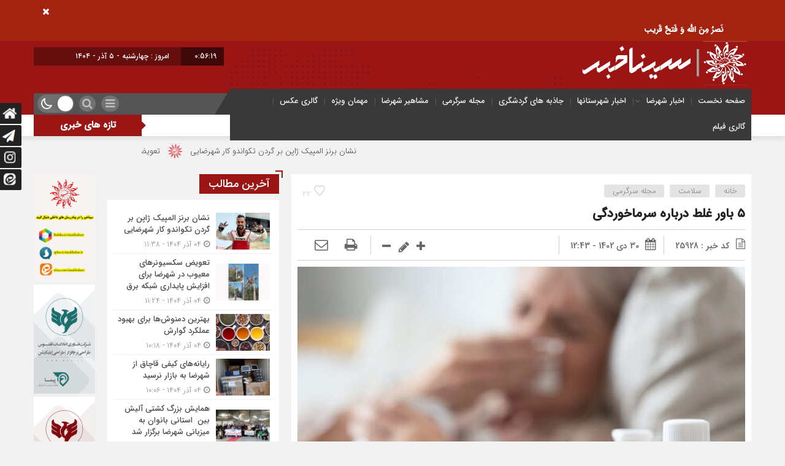

--- FILE ---
content_type: text/html; charset=UTF-8
request_url: https://sinakhabar.ir/%DB%B5-%D8%A8%D8%A7%D9%88%D8%B1-%D8%BA%D9%84%D8%B7-%D8%AF%D8%B1%D8%A8%D8%A7%D8%B1%D9%87-%D8%B3%D8%B1%D9%85%D8%A7%D8%AE%D9%88%D8%B1%D8%AF%DA%AF%DB%8C/
body_size: 23846
content:
<!DOCTYPE html>
<html dir="rtl" lang="fa-IR" dir="rtl">
<head>
    <title>  ۵ باور غلط درباره سرماخوردگی | سیناخبر</title>
<meta http-equiv="Content-Type" content="text/html; charset=utf-8" />
<meta http-equiv="Content-Language" content="fa">
<meta name="viewport" content="initial-scale=1.0, user-scalable=no, width=device-width">
<meta name="description" content="خبرگزاری شهرضا"/>
<link rel="shortcut icon" href="http://sinakhabar.ir/wp-content/uploads/2022/02/cropped-logo.png" />
<link href="https://sinakhabar.ir/wp-content/themes/Mellat_News3/style.css" rel="stylesheet" type="text/css" />
<script type='text/javascript' src='https://sinakhabar.ir/wp-content/themes/Mellat_News3/js/jquery.js'></script>
<script type='text/javascript' src='https://sinakhabar.ir/wp-content/themes/Mellat_News3/js/wp-dark-mode-h.js' id='wp-dark-mode-h-js-js'></script>
<meta name='robots' content='max-image-preview:large' />
	<style>img:is([sizes="auto" i], [sizes^="auto," i]) { contain-intrinsic-size: 3000px 1500px }</style>
	    <script type="text/javascript"> var azan_plugin_url = 'https://sinakhabar.ir/wp-content/plugins/azan//';</script>
    <link rel="alternate" type="application/rss+xml" title="سیناخبر &raquo; ۵ باور غلط درباره سرماخوردگی خوراک دیدگاه‌ها" href="https://sinakhabar.ir/%db%b5-%d8%a8%d8%a7%d9%88%d8%b1-%d8%ba%d9%84%d8%b7-%d8%af%d8%b1%d8%a8%d8%a7%d8%b1%d9%87-%d8%b3%d8%b1%d9%85%d8%a7%d8%ae%d9%88%d8%b1%d8%af%da%af%db%8c/feed/" />
<script type="text/javascript">
/* <![CDATA[ */
window._wpemojiSettings = {"baseUrl":"https:\/\/s.w.org\/images\/core\/emoji\/16.0.1\/72x72\/","ext":".png","svgUrl":"https:\/\/s.w.org\/images\/core\/emoji\/16.0.1\/svg\/","svgExt":".svg","source":{"concatemoji":"https:\/\/sinakhabar.ir\/wp-includes\/js\/wp-emoji-release.min.js?ver=6.8.3"}};
/*! This file is auto-generated */
!function(s,n){var o,i,e;function c(e){try{var t={supportTests:e,timestamp:(new Date).valueOf()};sessionStorage.setItem(o,JSON.stringify(t))}catch(e){}}function p(e,t,n){e.clearRect(0,0,e.canvas.width,e.canvas.height),e.fillText(t,0,0);var t=new Uint32Array(e.getImageData(0,0,e.canvas.width,e.canvas.height).data),a=(e.clearRect(0,0,e.canvas.width,e.canvas.height),e.fillText(n,0,0),new Uint32Array(e.getImageData(0,0,e.canvas.width,e.canvas.height).data));return t.every(function(e,t){return e===a[t]})}function u(e,t){e.clearRect(0,0,e.canvas.width,e.canvas.height),e.fillText(t,0,0);for(var n=e.getImageData(16,16,1,1),a=0;a<n.data.length;a++)if(0!==n.data[a])return!1;return!0}function f(e,t,n,a){switch(t){case"flag":return n(e,"\ud83c\udff3\ufe0f\u200d\u26a7\ufe0f","\ud83c\udff3\ufe0f\u200b\u26a7\ufe0f")?!1:!n(e,"\ud83c\udde8\ud83c\uddf6","\ud83c\udde8\u200b\ud83c\uddf6")&&!n(e,"\ud83c\udff4\udb40\udc67\udb40\udc62\udb40\udc65\udb40\udc6e\udb40\udc67\udb40\udc7f","\ud83c\udff4\u200b\udb40\udc67\u200b\udb40\udc62\u200b\udb40\udc65\u200b\udb40\udc6e\u200b\udb40\udc67\u200b\udb40\udc7f");case"emoji":return!a(e,"\ud83e\udedf")}return!1}function g(e,t,n,a){var r="undefined"!=typeof WorkerGlobalScope&&self instanceof WorkerGlobalScope?new OffscreenCanvas(300,150):s.createElement("canvas"),o=r.getContext("2d",{willReadFrequently:!0}),i=(o.textBaseline="top",o.font="600 32px Arial",{});return e.forEach(function(e){i[e]=t(o,e,n,a)}),i}function t(e){var t=s.createElement("script");t.src=e,t.defer=!0,s.head.appendChild(t)}"undefined"!=typeof Promise&&(o="wpEmojiSettingsSupports",i=["flag","emoji"],n.supports={everything:!0,everythingExceptFlag:!0},e=new Promise(function(e){s.addEventListener("DOMContentLoaded",e,{once:!0})}),new Promise(function(t){var n=function(){try{var e=JSON.parse(sessionStorage.getItem(o));if("object"==typeof e&&"number"==typeof e.timestamp&&(new Date).valueOf()<e.timestamp+604800&&"object"==typeof e.supportTests)return e.supportTests}catch(e){}return null}();if(!n){if("undefined"!=typeof Worker&&"undefined"!=typeof OffscreenCanvas&&"undefined"!=typeof URL&&URL.createObjectURL&&"undefined"!=typeof Blob)try{var e="postMessage("+g.toString()+"("+[JSON.stringify(i),f.toString(),p.toString(),u.toString()].join(",")+"));",a=new Blob([e],{type:"text/javascript"}),r=new Worker(URL.createObjectURL(a),{name:"wpTestEmojiSupports"});return void(r.onmessage=function(e){c(n=e.data),r.terminate(),t(n)})}catch(e){}c(n=g(i,f,p,u))}t(n)}).then(function(e){for(var t in e)n.supports[t]=e[t],n.supports.everything=n.supports.everything&&n.supports[t],"flag"!==t&&(n.supports.everythingExceptFlag=n.supports.everythingExceptFlag&&n.supports[t]);n.supports.everythingExceptFlag=n.supports.everythingExceptFlag&&!n.supports.flag,n.DOMReady=!1,n.readyCallback=function(){n.DOMReady=!0}}).then(function(){return e}).then(function(){var e;n.supports.everything||(n.readyCallback(),(e=n.source||{}).concatemoji?t(e.concatemoji):e.wpemoji&&e.twemoji&&(t(e.twemoji),t(e.wpemoji)))}))}((window,document),window._wpemojiSettings);
/* ]]> */
</script>
<style id='wp-emoji-styles-inline-css' type='text/css'>

	img.wp-smiley, img.emoji {
		display: inline !important;
		border: none !important;
		box-shadow: none !important;
		height: 1em !important;
		width: 1em !important;
		margin: 0 0.07em !important;
		vertical-align: -0.1em !important;
		background: none !important;
		padding: 0 !important;
	}
</style>
<link rel='stylesheet' id='wp-block-library-rtl-css' href='https://sinakhabar.ir/wp-includes/css/dist/block-library/style-rtl.min.css?ver=6.8.3' type='text/css' media='all' />
<style id='classic-theme-styles-inline-css' type='text/css'>
/*! This file is auto-generated */
.wp-block-button__link{color:#fff;background-color:#32373c;border-radius:9999px;box-shadow:none;text-decoration:none;padding:calc(.667em + 2px) calc(1.333em + 2px);font-size:1.125em}.wp-block-file__button{background:#32373c;color:#fff;text-decoration:none}
</style>
<style id='global-styles-inline-css' type='text/css'>
:root{--wp--preset--aspect-ratio--square: 1;--wp--preset--aspect-ratio--4-3: 4/3;--wp--preset--aspect-ratio--3-4: 3/4;--wp--preset--aspect-ratio--3-2: 3/2;--wp--preset--aspect-ratio--2-3: 2/3;--wp--preset--aspect-ratio--16-9: 16/9;--wp--preset--aspect-ratio--9-16: 9/16;--wp--preset--color--black: #000000;--wp--preset--color--cyan-bluish-gray: #abb8c3;--wp--preset--color--white: #ffffff;--wp--preset--color--pale-pink: #f78da7;--wp--preset--color--vivid-red: #cf2e2e;--wp--preset--color--luminous-vivid-orange: #ff6900;--wp--preset--color--luminous-vivid-amber: #fcb900;--wp--preset--color--light-green-cyan: #7bdcb5;--wp--preset--color--vivid-green-cyan: #00d084;--wp--preset--color--pale-cyan-blue: #8ed1fc;--wp--preset--color--vivid-cyan-blue: #0693e3;--wp--preset--color--vivid-purple: #9b51e0;--wp--preset--gradient--vivid-cyan-blue-to-vivid-purple: linear-gradient(135deg,rgba(6,147,227,1) 0%,rgb(155,81,224) 100%);--wp--preset--gradient--light-green-cyan-to-vivid-green-cyan: linear-gradient(135deg,rgb(122,220,180) 0%,rgb(0,208,130) 100%);--wp--preset--gradient--luminous-vivid-amber-to-luminous-vivid-orange: linear-gradient(135deg,rgba(252,185,0,1) 0%,rgba(255,105,0,1) 100%);--wp--preset--gradient--luminous-vivid-orange-to-vivid-red: linear-gradient(135deg,rgba(255,105,0,1) 0%,rgb(207,46,46) 100%);--wp--preset--gradient--very-light-gray-to-cyan-bluish-gray: linear-gradient(135deg,rgb(238,238,238) 0%,rgb(169,184,195) 100%);--wp--preset--gradient--cool-to-warm-spectrum: linear-gradient(135deg,rgb(74,234,220) 0%,rgb(151,120,209) 20%,rgb(207,42,186) 40%,rgb(238,44,130) 60%,rgb(251,105,98) 80%,rgb(254,248,76) 100%);--wp--preset--gradient--blush-light-purple: linear-gradient(135deg,rgb(255,206,236) 0%,rgb(152,150,240) 100%);--wp--preset--gradient--blush-bordeaux: linear-gradient(135deg,rgb(254,205,165) 0%,rgb(254,45,45) 50%,rgb(107,0,62) 100%);--wp--preset--gradient--luminous-dusk: linear-gradient(135deg,rgb(255,203,112) 0%,rgb(199,81,192) 50%,rgb(65,88,208) 100%);--wp--preset--gradient--pale-ocean: linear-gradient(135deg,rgb(255,245,203) 0%,rgb(182,227,212) 50%,rgb(51,167,181) 100%);--wp--preset--gradient--electric-grass: linear-gradient(135deg,rgb(202,248,128) 0%,rgb(113,206,126) 100%);--wp--preset--gradient--midnight: linear-gradient(135deg,rgb(2,3,129) 0%,rgb(40,116,252) 100%);--wp--preset--font-size--small: 13px;--wp--preset--font-size--medium: 20px;--wp--preset--font-size--large: 36px;--wp--preset--font-size--x-large: 42px;--wp--preset--spacing--20: 0.44rem;--wp--preset--spacing--30: 0.67rem;--wp--preset--spacing--40: 1rem;--wp--preset--spacing--50: 1.5rem;--wp--preset--spacing--60: 2.25rem;--wp--preset--spacing--70: 3.38rem;--wp--preset--spacing--80: 5.06rem;--wp--preset--shadow--natural: 6px 6px 9px rgba(0, 0, 0, 0.2);--wp--preset--shadow--deep: 12px 12px 50px rgba(0, 0, 0, 0.4);--wp--preset--shadow--sharp: 6px 6px 0px rgba(0, 0, 0, 0.2);--wp--preset--shadow--outlined: 6px 6px 0px -3px rgba(255, 255, 255, 1), 6px 6px rgba(0, 0, 0, 1);--wp--preset--shadow--crisp: 6px 6px 0px rgba(0, 0, 0, 1);}:where(.is-layout-flex){gap: 0.5em;}:where(.is-layout-grid){gap: 0.5em;}body .is-layout-flex{display: flex;}.is-layout-flex{flex-wrap: wrap;align-items: center;}.is-layout-flex > :is(*, div){margin: 0;}body .is-layout-grid{display: grid;}.is-layout-grid > :is(*, div){margin: 0;}:where(.wp-block-columns.is-layout-flex){gap: 2em;}:where(.wp-block-columns.is-layout-grid){gap: 2em;}:where(.wp-block-post-template.is-layout-flex){gap: 1.25em;}:where(.wp-block-post-template.is-layout-grid){gap: 1.25em;}.has-black-color{color: var(--wp--preset--color--black) !important;}.has-cyan-bluish-gray-color{color: var(--wp--preset--color--cyan-bluish-gray) !important;}.has-white-color{color: var(--wp--preset--color--white) !important;}.has-pale-pink-color{color: var(--wp--preset--color--pale-pink) !important;}.has-vivid-red-color{color: var(--wp--preset--color--vivid-red) !important;}.has-luminous-vivid-orange-color{color: var(--wp--preset--color--luminous-vivid-orange) !important;}.has-luminous-vivid-amber-color{color: var(--wp--preset--color--luminous-vivid-amber) !important;}.has-light-green-cyan-color{color: var(--wp--preset--color--light-green-cyan) !important;}.has-vivid-green-cyan-color{color: var(--wp--preset--color--vivid-green-cyan) !important;}.has-pale-cyan-blue-color{color: var(--wp--preset--color--pale-cyan-blue) !important;}.has-vivid-cyan-blue-color{color: var(--wp--preset--color--vivid-cyan-blue) !important;}.has-vivid-purple-color{color: var(--wp--preset--color--vivid-purple) !important;}.has-black-background-color{background-color: var(--wp--preset--color--black) !important;}.has-cyan-bluish-gray-background-color{background-color: var(--wp--preset--color--cyan-bluish-gray) !important;}.has-white-background-color{background-color: var(--wp--preset--color--white) !important;}.has-pale-pink-background-color{background-color: var(--wp--preset--color--pale-pink) !important;}.has-vivid-red-background-color{background-color: var(--wp--preset--color--vivid-red) !important;}.has-luminous-vivid-orange-background-color{background-color: var(--wp--preset--color--luminous-vivid-orange) !important;}.has-luminous-vivid-amber-background-color{background-color: var(--wp--preset--color--luminous-vivid-amber) !important;}.has-light-green-cyan-background-color{background-color: var(--wp--preset--color--light-green-cyan) !important;}.has-vivid-green-cyan-background-color{background-color: var(--wp--preset--color--vivid-green-cyan) !important;}.has-pale-cyan-blue-background-color{background-color: var(--wp--preset--color--pale-cyan-blue) !important;}.has-vivid-cyan-blue-background-color{background-color: var(--wp--preset--color--vivid-cyan-blue) !important;}.has-vivid-purple-background-color{background-color: var(--wp--preset--color--vivid-purple) !important;}.has-black-border-color{border-color: var(--wp--preset--color--black) !important;}.has-cyan-bluish-gray-border-color{border-color: var(--wp--preset--color--cyan-bluish-gray) !important;}.has-white-border-color{border-color: var(--wp--preset--color--white) !important;}.has-pale-pink-border-color{border-color: var(--wp--preset--color--pale-pink) !important;}.has-vivid-red-border-color{border-color: var(--wp--preset--color--vivid-red) !important;}.has-luminous-vivid-orange-border-color{border-color: var(--wp--preset--color--luminous-vivid-orange) !important;}.has-luminous-vivid-amber-border-color{border-color: var(--wp--preset--color--luminous-vivid-amber) !important;}.has-light-green-cyan-border-color{border-color: var(--wp--preset--color--light-green-cyan) !important;}.has-vivid-green-cyan-border-color{border-color: var(--wp--preset--color--vivid-green-cyan) !important;}.has-pale-cyan-blue-border-color{border-color: var(--wp--preset--color--pale-cyan-blue) !important;}.has-vivid-cyan-blue-border-color{border-color: var(--wp--preset--color--vivid-cyan-blue) !important;}.has-vivid-purple-border-color{border-color: var(--wp--preset--color--vivid-purple) !important;}.has-vivid-cyan-blue-to-vivid-purple-gradient-background{background: var(--wp--preset--gradient--vivid-cyan-blue-to-vivid-purple) !important;}.has-light-green-cyan-to-vivid-green-cyan-gradient-background{background: var(--wp--preset--gradient--light-green-cyan-to-vivid-green-cyan) !important;}.has-luminous-vivid-amber-to-luminous-vivid-orange-gradient-background{background: var(--wp--preset--gradient--luminous-vivid-amber-to-luminous-vivid-orange) !important;}.has-luminous-vivid-orange-to-vivid-red-gradient-background{background: var(--wp--preset--gradient--luminous-vivid-orange-to-vivid-red) !important;}.has-very-light-gray-to-cyan-bluish-gray-gradient-background{background: var(--wp--preset--gradient--very-light-gray-to-cyan-bluish-gray) !important;}.has-cool-to-warm-spectrum-gradient-background{background: var(--wp--preset--gradient--cool-to-warm-spectrum) !important;}.has-blush-light-purple-gradient-background{background: var(--wp--preset--gradient--blush-light-purple) !important;}.has-blush-bordeaux-gradient-background{background: var(--wp--preset--gradient--blush-bordeaux) !important;}.has-luminous-dusk-gradient-background{background: var(--wp--preset--gradient--luminous-dusk) !important;}.has-pale-ocean-gradient-background{background: var(--wp--preset--gradient--pale-ocean) !important;}.has-electric-grass-gradient-background{background: var(--wp--preset--gradient--electric-grass) !important;}.has-midnight-gradient-background{background: var(--wp--preset--gradient--midnight) !important;}.has-small-font-size{font-size: var(--wp--preset--font-size--small) !important;}.has-medium-font-size{font-size: var(--wp--preset--font-size--medium) !important;}.has-large-font-size{font-size: var(--wp--preset--font-size--large) !important;}.has-x-large-font-size{font-size: var(--wp--preset--font-size--x-large) !important;}
:where(.wp-block-post-template.is-layout-flex){gap: 1.25em;}:where(.wp-block-post-template.is-layout-grid){gap: 1.25em;}
:where(.wp-block-columns.is-layout-flex){gap: 2em;}:where(.wp-block-columns.is-layout-grid){gap: 2em;}
:root :where(.wp-block-pullquote){font-size: 1.5em;line-height: 1.6;}
</style>
<link rel='stylesheet' id='contact-form-7-css' href='https://sinakhabar.ir/wp-content/plugins/contact-form-7/includes/css/styles.css?ver=6.1.3' type='text/css' media='all' />
<link rel='stylesheet' id='contact-form-7-rtl-css' href='https://sinakhabar.ir/wp-content/plugins/contact-form-7/includes/css/styles-rtl.css?ver=6.1.3' type='text/css' media='all' />
<script type="text/javascript" src="https://sinakhabar.ir/wp-includes/js/jquery/jquery.min.js?ver=3.7.1" id="jquery-core-js"></script>
<script type="text/javascript" src="https://sinakhabar.ir/wp-includes/js/jquery/jquery-migrate.min.js?ver=3.4.1" id="jquery-migrate-js"></script>
<script type="text/javascript" id="simple-likes-public-js-js-extra">
/* <![CDATA[ */
var simpleLikes = {"ajaxurl":"https:\/\/sinakhabar.ir\/wp-admin\/admin-ajax.php","like":"\u067e\u0633\u0646\u062f\u06cc\u062f\u0645","unlike":"\u0646\u067e\u0633\u0646\u062f\u06cc\u062f\u0645"};
/* ]]> */
</script>
<script type="text/javascript" src="https://sinakhabar.ir/wp-content/themes/Mellat_News3/js/simple-likes-public.js?ver=0.5" id="simple-likes-public-js-js"></script>
<link rel="https://api.w.org/" href="https://sinakhabar.ir/wp-json/" /><link rel="alternate" title="JSON" type="application/json" href="https://sinakhabar.ir/wp-json/wp/v2/posts/25928" /><link rel="EditURI" type="application/rsd+xml" title="RSD" href="https://sinakhabar.ir/xmlrpc.php?rsd" />
<meta name="generator" content="WordPress 6.8.3" />
<link rel="canonical" href="https://sinakhabar.ir/%db%b5-%d8%a8%d8%a7%d9%88%d8%b1-%d8%ba%d9%84%d8%b7-%d8%af%d8%b1%d8%a8%d8%a7%d8%b1%d9%87-%d8%b3%d8%b1%d9%85%d8%a7%d8%ae%d9%88%d8%b1%d8%af%da%af%db%8c/" />
<link rel='shortlink' href='https://sinakhabar.ir/?p=25928' />
<link rel="alternate" title="oEmbed (JSON)" type="application/json+oembed" href="https://sinakhabar.ir/wp-json/oembed/1.0/embed?url=https%3A%2F%2Fsinakhabar.ir%2F%25db%25b5-%25d8%25a8%25d8%25a7%25d9%2588%25d8%25b1-%25d8%25ba%25d9%2584%25d8%25b7-%25d8%25af%25d8%25b1%25d8%25a8%25d8%25a7%25d8%25b1%25d9%2587-%25d8%25b3%25d8%25b1%25d9%2585%25d8%25a7%25d8%25ae%25d9%2588%25d8%25b1%25d8%25af%25da%25af%25db%258c%2F" />
<link rel="alternate" title="oEmbed (XML)" type="text/xml+oembed" href="https://sinakhabar.ir/wp-json/oembed/1.0/embed?url=https%3A%2F%2Fsinakhabar.ir%2F%25db%25b5-%25d8%25a8%25d8%25a7%25d9%2588%25d8%25b1-%25d8%25ba%25d9%2584%25d8%25b7-%25d8%25af%25d8%25b1%25d8%25a8%25d8%25a7%25d8%25b1%25d9%2587-%25d8%25b3%25d8%25b1%25d9%2585%25d8%25a7%25d8%25ae%25d9%2588%25d8%25b1%25d8%25af%25da%25af%25db%258c%2F&#038;format=xml" />
<!-- Analytics by WP Statistics - https://wp-statistics.com -->
<link rel="icon" href="https://sinakhabar.ir/wp-content/uploads/2022/02/cropped-logo-32x32.png" sizes="32x32" />
<link rel="icon" href="https://sinakhabar.ir/wp-content/uploads/2022/02/cropped-logo-192x192.png" sizes="192x192" />
<link rel="apple-touch-icon" href="https://sinakhabar.ir/wp-content/uploads/2022/02/cropped-logo-180x180.png" />
<meta name="msapplication-TileImage" content="https://sinakhabar.ir/wp-content/uploads/2022/02/cropped-logo-270x270.png" />
 
</head>						
 <body id="home">
<style>
.breaking{background:#a32310 !important;}
body{background:#f2f2f2;}.add_to_cart .button,.mapbtn:hover,.big_header,.switch.tiny .switch-paddle::after,input[type="submit"],.main-top .polist .item .head .categorie::after, .main-top .polist .item .head .categorie::before,.main-top .polist .item .head .categorie::after, .main-top .polist .item .head .categorie::before,.main-top .polist .item,.main-top .polist .item .head .categorie,.main-top .polist .slick-arrow,.ap_editorial .det,.apnews.ne_four .polist .slick-arrow,.item:hover .datee,.archiv-t:hover .datee,.archiv-b:hover .datee,.right:hover .datee,.pic:hover .datee,.footer-top .social ul li a:hover,#mySidenav #icon-1,#mySidenav #icon-2,#mySidenav #icon-3,#mySidenav #icon-4,#mySidenav #icon-5,#mySidenav #icon-6,#mySidenav #icon-7,.comment-submit,.main_camera .ap_slider .slick-arrow,.fot .tagcloud a:hover,.fot .tags-header,.main_videos .tit h4::after, .main_videos .tit h4::before,.main_videos .tit h4::after, .main_videos .tit h4::before,.main_videos .tit h4,.main_camera .tit h4::after, .main_camera .tit h4::before,.main_camera .tit h4::after, .main_camera .tit h4::before,.main_camera .tit h4,.pagination li a:hover,.pagination li.active a,.sidebar .ap_slider .slick-arrow,.boxx .tit h4::after, .boxx .tit h4::before,.boxx .tit h4::after, .boxx .tit h4::before,.boxx .tit h4,.go-top,div.tab-post strong.active::after, div.tab-post strong.active::before,div.tab-post strong.active::after, div.tab-post strong.active::before,div.tab-post strong.active,.ap_news .ap_slider .slick-arrow,#search-overlay #search-button,.ap-am b span,.marquee .t,.marquee .t::before,.sidebar-header h4,.sidebar-header h4::after, .sidebar-header h4::before,.sidebar-header h4::after, .sidebar-header h4::before,.timeline .polist .info-txt:hover .info-txt-icon::before,.woocommerce #respond input#submit, .woocommerce a.button, .woocommerce button.button, .woocommerce input.button{background-color:#9c1515 !important;}
.fot .tagcloud a:hover::before,.fot .tags-header::before{border-color: transparent #9c1515 transparent transparent;}.ap_editorial .det::after{border-color: transparent transparent #9c1515 transparent;}
.timeline .polist .info-txt:hover .info-txt-icon,.thumbslider .slider-nav .slick-arrow:hover,.foot-top .footer-menu li::after,.foot-bottom .footer-menu li::after,.main_editors .postlist .item .det .au_name,.coauthor a,.popular-post .post-number,.boxx .item-shop:hover .cast,ul .blogroll li::before,ul.tabs-nav.auto-height li.current{color: #9c1515 !important;}
.datee,.wid-editors .list .item:hover .thumbnail img,.lg-outer .lg-thumb-item.active, .lg-outer .lg-thumb-item:hover,.ap_slider .item .det .met span.cat{border-color: #9c1515 !important;}
.id_night a:hover,ul.tabs-nav li.tab-link:hover,#popular-post .content li:hover a,#popular-post .content li:hover:before,.timeline .polist .info-txt:hover .info-txt-icon,.navbarh a:hover, .hednav:hover .dropnav,.mediaa:hover h2 a,.archiv-b .det h2:hover a,.archiv-t .det h2:hover a,.related h2:hover::before,.send_file:hover::before,.print:hover::before, .accordion:hover,.related h2:hover a,.post-link .short:hover b,.content blockquote::after,.news-save div:hover, .news-save a:hover,.heding h1:hover a,.ap-nav ul li ul li:hover,.foot-top .footer-menu li a:hover,.foot-bottom .footer-menu li a:hover,.main_videos .postlist .item:hover .det h2,.apnews.ne_one .polist .item .det h2 a:hover,.vertical-menu a:hover,.main_camera .ap_slider .item .thumbnail .det h2:hover a,.left .pic .det h2 a:hover,.right .det h2 a:hover,.boxx .item-shop h2:hover a,.boxx .aa .left .title .det h2:hover::before,.boxx .aa .left .title .det h2 a:hover,.boxx .aa .right .det h2 a:hover,.boxx .aa .left .pic .det h2 a:hover,.all-post li:hover::before,.wid-editors .list .item:hover .det h2,.all-post li:hover i,.apnews.ne_four .polist .item .det h2:hover a,.all-post li:hover a,.wid-editors .laste .item:hover .det h2,.apnews.ne_three .polist .item .det h2:hover a,.popular-post .item-post:hover a,.ap-nav ul ul li a:hover,.ap-nav ul li a:hover,.marquee-frame span a:hover,.thumbslider .postlist .item .det h2:hover a,.post-wrap ul li:hover a,.post-wrap ul li:hover i,.post-wrap ul li:hover::before,.links-cat ul li a:hover,.wpp-list li a:hover,.wpp-list li a:hover::before,.apnews.ne_map .polist .item .det h3:hover a{color:  !important;}div.tab-post strong.active{color:#fff !important;}
.primary-nav  li.current-menu-item{border-bottom: 4px solid #9c1515 !important;}
</style>
<div id="ap_root">
<div id="ap_breaking" class="breaking clearfix">
<div class="container">
<div class="t"><h3></h3></div>
<div class="breaking-frame">
<h3><a href="http://sinakhabar.ir">&nbsp;
<p style="text-align: center;"><strong>نَصرُ مِنَ الله وَ فَتحٌ قَریب
</strong></p>

<p class="MsoNormal" dir="RTL"><!-- [if gte mso 9]><xml>
<o:OfficeDocumentSettings>
<o:RelyOnVML/>
<o:AllowPNG/>
</o:OfficeDocumentSettings>
</xml><![endif]--><!-- [if gte mso 9]><xml>
<w:WordDocument>
<w:View>Normal</w:View>
<w:Zoom>0</w:Zoom>
<w:TrackMoves/>
<w:TrackFormatting/>
<w:PunctuationKerning/>
<w:ValidateAgainstSchemas/>
<w:SaveIfXMLInvalid>false</w:SaveIfXMLInvalid>
<w:IgnoreMixedContent>false</w:IgnoreMixedContent>
<w:AlwaysShowPlaceholderText>false</w:AlwaysShowPlaceholderText>
<w:DoNotPromoteQF/>
<w:LidThemeOther>EN-US</w:LidThemeOther>
<w:LidThemeAsian>X-NONE</w:LidThemeAsian>
<w:LidThemeComplexScript>FA</w:LidThemeComplexScript>
<w:Compatibility>
<w:BreakWrappedTables/>
<w:SnapToGridInCell/>
<w:WrapTextWithPunct/>
<w:UseAsianBreakRules/>
<w:DontGrowAutofit/>
<w:SplitPgBreakAndParaMark/>
<w:EnableOpenTypeKerning/>
<w:DontFlipMirrorIndents/>
<w:OverrideTableStyleHps/>
</w:Compatibility>
<m:mathPr>
<m:mathFont m:val="Cambria Math"/>
<m:brkBin m:val="before"/>
<m:brkBinSub m:val="&#45;-"/>
<m:smallFrac m:val="off"/>
<m:dispDef/>
<m:lMargin m:val="0"/>
<m:rMargin m:val="0"/>
<m:defJc m:val="centerGroup"/>
<m:wrapIndent m:val="1440"/>
<m:intLim m:val="subSup"/>
<m:naryLim m:val="undOvr"/>
</m:mathPr></w:WordDocument>
</xml><![endif]--><!-- [if gte mso 9]><xml>
<w:LatentStyles DefLockedState="false" DefUnhideWhenUsed="false" DefSemiHidden="false" DefQFormat="false" DefPriority="99" LatentStyleCount="376">
<w:LsdException Locked="false" Priority="0" QFormat="true" Name="Normal"/>
<w:LsdException Locked="false" Priority="9" QFormat="true" Name="heading 1"/>
<w:LsdException Locked="false" Priority="9" SemiHidden="true" UnhideWhenUsed="true" QFormat="true" Name="heading 2"/>
<w:LsdException Locked="false" Priority="9" SemiHidden="true" UnhideWhenUsed="true" QFormat="true" Name="heading 3"/>
<w:LsdException Locked="false" Priority="9" SemiHidden="true" UnhideWhenUsed="true" QFormat="true" Name="heading 4"/>
<w:LsdException Locked="false" Priority="9" SemiHidden="true" UnhideWhenUsed="true" QFormat="true" Name="heading 5"/>
<w:LsdException Locked="false" Priority="9" SemiHidden="true" UnhideWhenUsed="true" QFormat="true" Name="heading 6"/>
<w:LsdException Locked="false" Priority="9" SemiHidden="true" UnhideWhenUsed="true" QFormat="true" Name="heading 7"/>
<w:LsdException Locked="false" Priority="9" SemiHidden="true" UnhideWhenUsed="true" QFormat="true" Name="heading 8"/>
<w:LsdException Locked="false" Priority="9" SemiHidden="true" UnhideWhenUsed="true" QFormat="true" Name="heading 9"/>
<w:LsdException Locked="false" SemiHidden="true" UnhideWhenUsed="true" Name="index 1"/>
<w:LsdException Locked="false" SemiHidden="true" UnhideWhenUsed="true" Name="index 2"/>
<w:LsdException Locked="false" SemiHidden="true" UnhideWhenUsed="true" Name="index 3"/>
<w:LsdException Locked="false" SemiHidden="true" UnhideWhenUsed="true" Name="index 4"/>
<w:LsdException Locked="false" SemiHidden="true" UnhideWhenUsed="true" Name="index 5"/>
<w:LsdException Locked="false" SemiHidden="true" UnhideWhenUsed="true" Name="index 6"/>
<w:LsdException Locked="false" SemiHidden="true" UnhideWhenUsed="true" Name="index 7"/>
<w:LsdException Locked="false" SemiHidden="true" UnhideWhenUsed="true" Name="index 8"/>
<w:LsdException Locked="false" SemiHidden="true" UnhideWhenUsed="true" Name="index 9"/>
<w:LsdException Locked="false" Priority="39" SemiHidden="true" UnhideWhenUsed="true" Name="toc 1"/>
<w:LsdException Locked="false" Priority="39" SemiHidden="true" UnhideWhenUsed="true" Name="toc 2"/>
<w:LsdException Locked="false" Priority="39" SemiHidden="true" UnhideWhenUsed="true" Name="toc 3"/>
<w:LsdException Locked="false" Priority="39" SemiHidden="true" UnhideWhenUsed="true" Name="toc 4"/>
<w:LsdException Locked="false" Priority="39" SemiHidden="true" UnhideWhenUsed="true" Name="toc 5"/>
<w:LsdException Locked="false" Priority="39" SemiHidden="true" UnhideWhenUsed="true" Name="toc 6"/>
<w:LsdException Locked="false" Priority="39" SemiHidden="true" UnhideWhenUsed="true" Name="toc 7"/>
<w:LsdException Locked="false" Priority="39" SemiHidden="true" UnhideWhenUsed="true" Name="toc 8"/>
<w:LsdException Locked="false" Priority="39" SemiHidden="true" UnhideWhenUsed="true" Name="toc 9"/>
<w:LsdException Locked="false" SemiHidden="true" UnhideWhenUsed="true" Name="Normal Indent"/>
<w:LsdException Locked="false" SemiHidden="true" UnhideWhenUsed="true" Name="footnote text"/>
<w:LsdException Locked="false" SemiHidden="true" UnhideWhenUsed="true" Name="annotation text"/>
<w:LsdException Locked="false" SemiHidden="true" UnhideWhenUsed="true" Name="header"/>
<w:LsdException Locked="false" SemiHidden="true" UnhideWhenUsed="true" Name="footer"/>
<w:LsdException Locked="false" SemiHidden="true" UnhideWhenUsed="true" Name="index heading"/>
<w:LsdException Locked="false" Priority="35" SemiHidden="true" UnhideWhenUsed="true" QFormat="true" Name="caption"/>
<w:LsdException Locked="false" SemiHidden="true" UnhideWhenUsed="true" Name="table of figures"/>
<w:LsdException Locked="false" SemiHidden="true" UnhideWhenUsed="true" Name="envelope address"/>
<w:LsdException Locked="false" SemiHidden="true" UnhideWhenUsed="true" Name="envelope return"/>
<w:LsdException Locked="false" SemiHidden="true" UnhideWhenUsed="true" Name="footnote reference"/>
<w:LsdException Locked="false" SemiHidden="true" UnhideWhenUsed="true" Name="annotation reference"/>
<w:LsdException Locked="false" SemiHidden="true" UnhideWhenUsed="true" Name="line number"/>
<w:LsdException Locked="false" SemiHidden="true" UnhideWhenUsed="true" Name="page number"/>
<w:LsdException Locked="false" SemiHidden="true" UnhideWhenUsed="true" Name="endnote reference"/>
<w:LsdException Locked="false" SemiHidden="true" UnhideWhenUsed="true" Name="endnote text"/>
<w:LsdException Locked="false" SemiHidden="true" UnhideWhenUsed="true" Name="table of authorities"/>
<w:LsdException Locked="false" SemiHidden="true" UnhideWhenUsed="true" Name="macro"/>
<w:LsdException Locked="false" SemiHidden="true" UnhideWhenUsed="true" Name="toa heading"/>
<w:LsdException Locked="false" SemiHidden="true" UnhideWhenUsed="true" Name="List"/>
<w:LsdException Locked="false" SemiHidden="true" UnhideWhenUsed="true" Name="List Bullet"/>
<w:LsdException Locked="false" SemiHidden="true" UnhideWhenUsed="true" Name="List Number"/>
<w:LsdException Locked="false" SemiHidden="true" UnhideWhenUsed="true" Name="List 2"/>
<w:LsdException Locked="false" SemiHidden="true" UnhideWhenUsed="true" Name="List 3"/>
<w:LsdException Locked="false" SemiHidden="true" UnhideWhenUsed="true" Name="List 4"/>
<w:LsdException Locked="false" SemiHidden="true" UnhideWhenUsed="true" Name="List 5"/>
<w:LsdException Locked="false" SemiHidden="true" UnhideWhenUsed="true" Name="List Bullet 2"/>
<w:LsdException Locked="false" SemiHidden="true" UnhideWhenUsed="true" Name="List Bullet 3"/>
<w:LsdException Locked="false" SemiHidden="true" UnhideWhenUsed="true" Name="List Bullet 4"/>
<w:LsdException Locked="false" SemiHidden="true" UnhideWhenUsed="true" Name="List Bullet 5"/>
<w:LsdException Locked="false" SemiHidden="true" UnhideWhenUsed="true" Name="List Number 2"/>
<w:LsdException Locked="false" SemiHidden="true" UnhideWhenUsed="true" Name="List Number 3"/>
<w:LsdException Locked="false" SemiHidden="true" UnhideWhenUsed="true" Name="List Number 4"/>
<w:LsdException Locked="false" SemiHidden="true" UnhideWhenUsed="true" Name="List Number 5"/>
<w:LsdException Locked="false" Priority="10" QFormat="true" Name="Title"/>
<w:LsdException Locked="false" SemiHidden="true" UnhideWhenUsed="true" Name="Closing"/>
<w:LsdException Locked="false" SemiHidden="true" UnhideWhenUsed="true" Name="Signature"/>
<w:LsdException Locked="false" Priority="1" SemiHidden="true" UnhideWhenUsed="true" Name="Default Paragraph Font"/>
<w:LsdException Locked="false" SemiHidden="true" UnhideWhenUsed="true" Name="Body Text"/>
<w:LsdException Locked="false" SemiHidden="true" UnhideWhenUsed="true" Name="Body Text Indent"/>
<w:LsdException Locked="false" SemiHidden="true" UnhideWhenUsed="true" Name="List Continue"/>
<w:LsdException Locked="false" SemiHidden="true" UnhideWhenUsed="true" Name="List Continue 2"/>
<w:LsdException Locked="false" SemiHidden="true" UnhideWhenUsed="true" Name="List Continue 3"/>
<w:LsdException Locked="false" SemiHidden="true" UnhideWhenUsed="true" Name="List Continue 4"/>
<w:LsdException Locked="false" SemiHidden="true" UnhideWhenUsed="true" Name="List Continue 5"/>
<w:LsdException Locked="false" SemiHidden="true" UnhideWhenUsed="true" Name="Message Header"/>
<w:LsdException Locked="false" Priority="11" QFormat="true" Name="Subtitle"/>
<w:LsdException Locked="false" SemiHidden="true" UnhideWhenUsed="true" Name="Salutation"/>
<w:LsdException Locked="false" SemiHidden="true" UnhideWhenUsed="true" Name="Date"/>
<w:LsdException Locked="false" SemiHidden="true" UnhideWhenUsed="true" Name="Body Text First Indent"/>
<w:LsdException Locked="false" SemiHidden="true" UnhideWhenUsed="true" Name="Body Text First Indent 2"/>
<w:LsdException Locked="false" SemiHidden="true" UnhideWhenUsed="true" Name="Note Heading"/>
<w:LsdException Locked="false" SemiHidden="true" UnhideWhenUsed="true" Name="Body Text 2"/>
<w:LsdException Locked="false" SemiHidden="true" UnhideWhenUsed="true" Name="Body Text 3"/>
<w:LsdException Locked="false" SemiHidden="true" UnhideWhenUsed="true" Name="Body Text Indent 2"/>
<w:LsdException Locked="false" SemiHidden="true" UnhideWhenUsed="true" Name="Body Text Indent 3"/>
<w:LsdException Locked="false" SemiHidden="true" UnhideWhenUsed="true" Name="Block Text"/>
<w:LsdException Locked="false" SemiHidden="true" UnhideWhenUsed="true" Name="Hyperlink"/>
<w:LsdException Locked="false" SemiHidden="true" UnhideWhenUsed="true" Name="FollowedHyperlink"/>
<w:LsdException Locked="false" Priority="22" QFormat="true" Name="Strong"/>
<w:LsdException Locked="false" Priority="20" QFormat="true" Name="Emphasis"/>
<w:LsdException Locked="false" SemiHidden="true" UnhideWhenUsed="true" Name="Document Map"/>
<w:LsdException Locked="false" SemiHidden="true" UnhideWhenUsed="true" Name="Plain Text"/>
<w:LsdException Locked="false" SemiHidden="true" UnhideWhenUsed="true" Name="E-mail Signature"/>
<w:LsdException Locked="false" SemiHidden="true" UnhideWhenUsed="true" Name="HTML Top of Form"/>
<w:LsdException Locked="false" SemiHidden="true" UnhideWhenUsed="true" Name="HTML Bottom of Form"/>
<w:LsdException Locked="false" SemiHidden="true" UnhideWhenUsed="true" Name="Normal (Web)"/>
<w:LsdException Locked="false" SemiHidden="true" UnhideWhenUsed="true" Name="HTML Acronym"/>
<w:LsdException Locked="false" SemiHidden="true" UnhideWhenUsed="true" Name="HTML Address"/>
<w:LsdException Locked="false" SemiHidden="true" UnhideWhenUsed="true" Name="HTML Cite"/>
<w:LsdException Locked="false" SemiHidden="true" UnhideWhenUsed="true" Name="HTML Code"/>
<w:LsdException Locked="false" SemiHidden="true" UnhideWhenUsed="true" Name="HTML Definition"/>
<w:LsdException Locked="false" SemiHidden="true" UnhideWhenUsed="true" Name="HTML Keyboard"/>
<w:LsdException Locked="false" SemiHidden="true" UnhideWhenUsed="true" Name="HTML Preformatted"/>
<w:LsdException Locked="false" SemiHidden="true" UnhideWhenUsed="true" Name="HTML Sample"/>
<w:LsdException Locked="false" SemiHidden="true" UnhideWhenUsed="true" Name="HTML Typewriter"/>
<w:LsdException Locked="false" SemiHidden="true" UnhideWhenUsed="true" Name="HTML Variable"/>
<w:LsdException Locked="false" SemiHidden="true" UnhideWhenUsed="true" Name="Normal Table"/>
<w:LsdException Locked="false" SemiHidden="true" UnhideWhenUsed="true" Name="annotation subject"/>
<w:LsdException Locked="false" SemiHidden="true" UnhideWhenUsed="true" Name="No List"/>
<w:LsdException Locked="false" SemiHidden="true" UnhideWhenUsed="true" Name="Outline List 1"/>
<w:LsdException Locked="false" SemiHidden="true" UnhideWhenUsed="true" Name="Outline List 2"/>
<w:LsdException Locked="false" SemiHidden="true" UnhideWhenUsed="true" Name="Outline List 3"/>
<w:LsdException Locked="false" SemiHidden="true" UnhideWhenUsed="true" Name="Table Simple 1"/>
<w:LsdException Locked="false" SemiHidden="true" UnhideWhenUsed="true" Name="Table Simple 2"/>
<w:LsdException Locked="false" SemiHidden="true" UnhideWhenUsed="true" Name="Table Simple 3"/>
<w:LsdException Locked="false" SemiHidden="true" UnhideWhenUsed="true" Name="Table Classic 1"/>
<w:LsdException Locked="false" SemiHidden="true" UnhideWhenUsed="true" Name="Table Classic 2"/>
<w:LsdException Locked="false" SemiHidden="true" UnhideWhenUsed="true" Name="Table Classic 3"/>
<w:LsdException Locked="false" SemiHidden="true" UnhideWhenUsed="true" Name="Table Classic 4"/>
<w:LsdException Locked="false" SemiHidden="true" UnhideWhenUsed="true" Name="Table Colorful 1"/>
<w:LsdException Locked="false" SemiHidden="true" UnhideWhenUsed="true" Name="Table Colorful 2"/>
<w:LsdException Locked="false" SemiHidden="true" UnhideWhenUsed="true" Name="Table Colorful 3"/>
<w:LsdException Locked="false" SemiHidden="true" UnhideWhenUsed="true" Name="Table Columns 1"/>
<w:LsdException Locked="false" SemiHidden="true" UnhideWhenUsed="true" Name="Table Columns 2"/>
<w:LsdException Locked="false" SemiHidden="true" UnhideWhenUsed="true" Name="Table Columns 3"/>
<w:LsdException Locked="false" SemiHidden="true" UnhideWhenUsed="true" Name="Table Columns 4"/>
<w:LsdException Locked="false" SemiHidden="true" UnhideWhenUsed="true" Name="Table Columns 5"/>
<w:LsdException Locked="false" SemiHidden="true" UnhideWhenUsed="true" Name="Table Grid 1"/>
<w:LsdException Locked="false" SemiHidden="true" UnhideWhenUsed="true" Name="Table Grid 2"/>
<w:LsdException Locked="false" SemiHidden="true" UnhideWhenUsed="true" Name="Table Grid 3"/>
<w:LsdException Locked="false" SemiHidden="true" UnhideWhenUsed="true" Name="Table Grid 4"/>
<w:LsdException Locked="false" SemiHidden="true" UnhideWhenUsed="true" Name="Table Grid 5"/>
<w:LsdException Locked="false" SemiHidden="true" UnhideWhenUsed="true" Name="Table Grid 6"/>
<w:LsdException Locked="false" SemiHidden="true" UnhideWhenUsed="true" Name="Table Grid 7"/>
<w:LsdException Locked="false" SemiHidden="true" UnhideWhenUsed="true" Name="Table Grid 8"/>
<w:LsdException Locked="false" SemiHidden="true" UnhideWhenUsed="true" Name="Table List 1"/>
<w:LsdException Locked="false" SemiHidden="true" UnhideWhenUsed="true" Name="Table List 2"/>
<w:LsdException Locked="false" SemiHidden="true" UnhideWhenUsed="true" Name="Table List 3"/>
<w:LsdException Locked="false" SemiHidden="true" UnhideWhenUsed="true" Name="Table List 4"/>
<w:LsdException Locked="false" SemiHidden="true" UnhideWhenUsed="true" Name="Table List 5"/>
<w:LsdException Locked="false" SemiHidden="true" UnhideWhenUsed="true" Name="Table List 6"/>
<w:LsdException Locked="false" SemiHidden="true" UnhideWhenUsed="true" Name="Table List 7"/>
<w:LsdException Locked="false" SemiHidden="true" UnhideWhenUsed="true" Name="Table List 8"/>
<w:LsdException Locked="false" SemiHidden="true" UnhideWhenUsed="true" Name="Table 3D effects 1"/>
<w:LsdException Locked="false" SemiHidden="true" UnhideWhenUsed="true" Name="Table 3D effects 2"/>
<w:LsdException Locked="false" SemiHidden="true" UnhideWhenUsed="true" Name="Table 3D effects 3"/>
<w:LsdException Locked="false" SemiHidden="true" UnhideWhenUsed="true" Name="Table Contemporary"/>
<w:LsdException Locked="false" SemiHidden="true" UnhideWhenUsed="true" Name="Table Elegant"/>
<w:LsdException Locked="false" SemiHidden="true" UnhideWhenUsed="true" Name="Table Professional"/>
<w:LsdException Locked="false" SemiHidden="true" UnhideWhenUsed="true" Name="Table Subtle 1"/>
<w:LsdException Locked="false" SemiHidden="true" UnhideWhenUsed="true" Name="Table Subtle 2"/>
<w:LsdException Locked="false" SemiHidden="true" UnhideWhenUsed="true" Name="Table Web 1"/>
<w:LsdException Locked="false" SemiHidden="true" UnhideWhenUsed="true" Name="Table Web 2"/>
<w:LsdException Locked="false" SemiHidden="true" UnhideWhenUsed="true" Name="Table Web 3"/>
<w:LsdException Locked="false" SemiHidden="true" UnhideWhenUsed="true" Name="Balloon Text"/>
<w:LsdException Locked="false" Priority="39" Name="Table Grid"/>
<w:LsdException Locked="false" SemiHidden="true" UnhideWhenUsed="true" Name="Table Theme"/>
<w:LsdException Locked="false" SemiHidden="true" Name="Placeholder Text"/>
<w:LsdException Locked="false" Priority="1" QFormat="true" Name="No Spacing"/>
<w:LsdException Locked="false" Priority="60" Name="Light Shading"/>
<w:LsdException Locked="false" Priority="61" Name="Light List"/>
<w:LsdException Locked="false" Priority="62" Name="Light Grid"/>
<w:LsdException Locked="false" Priority="63" Name="Medium Shading 1"/>
<w:LsdException Locked="false" Priority="64" Name="Medium Shading 2"/>
<w:LsdException Locked="false" Priority="65" Name="Medium List 1"/>
<w:LsdException Locked="false" Priority="66" Name="Medium List 2"/>
<w:LsdException Locked="false" Priority="67" Name="Medium Grid 1"/>
<w:LsdException Locked="false" Priority="68" Name="Medium Grid 2"/>
<w:LsdException Locked="false" Priority="69" Name="Medium Grid 3"/>
<w:LsdException Locked="false" Priority="70" Name="Dark List"/>
<w:LsdException Locked="false" Priority="71" Name="Colorful Shading"/>
<w:LsdException Locked="false" Priority="72" Name="Colorful List"/>
<w:LsdException Locked="false" Priority="73" Name="Colorful Grid"/>
<w:LsdException Locked="false" Priority="60" Name="Light Shading Accent 1"/>
<w:LsdException Locked="false" Priority="61" Name="Light List Accent 1"/>
<w:LsdException Locked="false" Priority="62" Name="Light Grid Accent 1"/>
<w:LsdException Locked="false" Priority="63" Name="Medium Shading 1 Accent 1"/>
<w:LsdException Locked="false" Priority="64" Name="Medium Shading 2 Accent 1"/>
<w:LsdException Locked="false" Priority="65" Name="Medium List 1 Accent 1"/>
<w:LsdException Locked="false" SemiHidden="true" Name="Revision"/>
<w:LsdException Locked="false" Priority="34" QFormat="true" Name="List Paragraph"/>
<w:LsdException Locked="false" Priority="29" QFormat="true" Name="Quote"/>
<w:LsdException Locked="false" Priority="30" QFormat="true" Name="Intense Quote"/>
<w:LsdException Locked="false" Priority="66" Name="Medium List 2 Accent 1"/>
<w:LsdException Locked="false" Priority="67" Name="Medium Grid 1 Accent 1"/>
<w:LsdException Locked="false" Priority="68" Name="Medium Grid 2 Accent 1"/>
<w:LsdException Locked="false" Priority="69" Name="Medium Grid 3 Accent 1"/>
<w:LsdException Locked="false" Priority="70" Name="Dark List Accent 1"/>
<w:LsdException Locked="false" Priority="71" Name="Colorful Shading Accent 1"/>
<w:LsdException Locked="false" Priority="72" Name="Colorful List Accent 1"/>
<w:LsdException Locked="false" Priority="73" Name="Colorful Grid Accent 1"/>
<w:LsdException Locked="false" Priority="60" Name="Light Shading Accent 2"/>
<w:LsdException Locked="false" Priority="61" Name="Light List Accent 2"/>
<w:LsdException Locked="false" Priority="62" Name="Light Grid Accent 2"/>
<w:LsdException Locked="false" Priority="63" Name="Medium Shading 1 Accent 2"/>
<w:LsdException Locked="false" Priority="64" Name="Medium Shading 2 Accent 2"/>
<w:LsdException Locked="false" Priority="65" Name="Medium List 1 Accent 2"/>
<w:LsdException Locked="false" Priority="66" Name="Medium List 2 Accent 2"/>
<w:LsdException Locked="false" Priority="67" Name="Medium Grid 1 Accent 2"/>
<w:LsdException Locked="false" Priority="68" Name="Medium Grid 2 Accent 2"/>
<w:LsdException Locked="false" Priority="69" Name="Medium Grid 3 Accent 2"/>
<w:LsdException Locked="false" Priority="70" Name="Dark List Accent 2"/>
<w:LsdException Locked="false" Priority="71" Name="Colorful Shading Accent 2"/>
<w:LsdException Locked="false" Priority="72" Name="Colorful List Accent 2"/>
<w:LsdException Locked="false" Priority="73" Name="Colorful Grid Accent 2"/>
<w:LsdException Locked="false" Priority="60" Name="Light Shading Accent 3"/>
<w:LsdException Locked="false" Priority="61" Name="Light List Accent 3"/>
<w:LsdException Locked="false" Priority="62" Name="Light Grid Accent 3"/>
<w:LsdException Locked="false" Priority="63" Name="Medium Shading 1 Accent 3"/>
<w:LsdException Locked="false" Priority="64" Name="Medium Shading 2 Accent 3"/>
<w:LsdException Locked="false" Priority="65" Name="Medium List 1 Accent 3"/>
<w:LsdException Locked="false" Priority="66" Name="Medium List 2 Accent 3"/>
<w:LsdException Locked="false" Priority="67" Name="Medium Grid 1 Accent 3"/>
<w:LsdException Locked="false" Priority="68" Name="Medium Grid 2 Accent 3"/>
<w:LsdException Locked="false" Priority="69" Name="Medium Grid 3 Accent 3"/>
<w:LsdException Locked="false" Priority="70" Name="Dark List Accent 3"/>
<w:LsdException Locked="false" Priority="71" Name="Colorful Shading Accent 3"/>
<w:LsdException Locked="false" Priority="72" Name="Colorful List Accent 3"/>
<w:LsdException Locked="false" Priority="73" Name="Colorful Grid Accent 3"/>
<w:LsdException Locked="false" Priority="60" Name="Light Shading Accent 4"/>
<w:LsdException Locked="false" Priority="61" Name="Light List Accent 4"/>
<w:LsdException Locked="false" Priority="62" Name="Light Grid Accent 4"/>
<w:LsdException Locked="false" Priority="63" Name="Medium Shading 1 Accent 4"/>
<w:LsdException Locked="false" Priority="64" Name="Medium Shading 2 Accent 4"/>
<w:LsdException Locked="false" Priority="65" Name="Medium List 1 Accent 4"/>
<w:LsdException Locked="false" Priority="66" Name="Medium List 2 Accent 4"/>
<w:LsdException Locked="false" Priority="67" Name="Medium Grid 1 Accent 4"/>
<w:LsdException Locked="false" Priority="68" Name="Medium Grid 2 Accent 4"/>
<w:LsdException Locked="false" Priority="69" Name="Medium Grid 3 Accent 4"/>
<w:LsdException Locked="false" Priority="70" Name="Dark List Accent 4"/>
<w:LsdException Locked="false" Priority="71" Name="Colorful Shading Accent 4"/>
<w:LsdException Locked="false" Priority="72" Name="Colorful List Accent 4"/>
<w:LsdException Locked="false" Priority="73" Name="Colorful Grid Accent 4"/>
<w:LsdException Locked="false" Priority="60" Name="Light Shading Accent 5"/>
<w:LsdException Locked="false" Priority="61" Name="Light List Accent 5"/>
<w:LsdException Locked="false" Priority="62" Name="Light Grid Accent 5"/>
<w:LsdException Locked="false" Priority="63" Name="Medium Shading 1 Accent 5"/>
<w:LsdException Locked="false" Priority="64" Name="Medium Shading 2 Accent 5"/>
<w:LsdException Locked="false" Priority="65" Name="Medium List 1 Accent 5"/>
<w:LsdException Locked="false" Priority="66" Name="Medium List 2 Accent 5"/>
<w:LsdException Locked="false" Priority="67" Name="Medium Grid 1 Accent 5"/>
<w:LsdException Locked="false" Priority="68" Name="Medium Grid 2 Accent 5"/>
<w:LsdException Locked="false" Priority="69" Name="Medium Grid 3 Accent 5"/>
<w:LsdException Locked="false" Priority="70" Name="Dark List Accent 5"/>
<w:LsdException Locked="false" Priority="71" Name="Colorful Shading Accent 5"/>
<w:LsdException Locked="false" Priority="72" Name="Colorful List Accent 5"/>
<w:LsdException Locked="false" Priority="73" Name="Colorful Grid Accent 5"/>
<w:LsdException Locked="false" Priority="60" Name="Light Shading Accent 6"/>
<w:LsdException Locked="false" Priority="61" Name="Light List Accent 6"/>
<w:LsdException Locked="false" Priority="62" Name="Light Grid Accent 6"/>
<w:LsdException Locked="false" Priority="63" Name="Medium Shading 1 Accent 6"/>
<w:LsdException Locked="false" Priority="64" Name="Medium Shading 2 Accent 6"/>
<w:LsdException Locked="false" Priority="65" Name="Medium List 1 Accent 6"/>
<w:LsdException Locked="false" Priority="66" Name="Medium List 2 Accent 6"/>
<w:LsdException Locked="false" Priority="67" Name="Medium Grid 1 Accent 6"/>
<w:LsdException Locked="false" Priority="68" Name="Medium Grid 2 Accent 6"/>
<w:LsdException Locked="false" Priority="69" Name="Medium Grid 3 Accent 6"/>
<w:LsdException Locked="false" Priority="70" Name="Dark List Accent 6"/>
<w:LsdException Locked="false" Priority="71" Name="Colorful Shading Accent 6"/>
<w:LsdException Locked="false" Priority="72" Name="Colorful List Accent 6"/>
<w:LsdException Locked="false" Priority="73" Name="Colorful Grid Accent 6"/>
<w:LsdException Locked="false" Priority="19" QFormat="true" Name="Subtle Emphasis"/>
<w:LsdException Locked="false" Priority="21" QFormat="true" Name="Intense Emphasis"/>
<w:LsdException Locked="false" Priority="31" QFormat="true" Name="Subtle Reference"/>
<w:LsdException Locked="false" Priority="32" QFormat="true" Name="Intense Reference"/>
<w:LsdException Locked="false" Priority="33" QFormat="true" Name="Book Title"/>
<w:LsdException Locked="false" Priority="37" SemiHidden="true" UnhideWhenUsed="true" Name="Bibliography"/>
<w:LsdException Locked="false" Priority="39" SemiHidden="true" UnhideWhenUsed="true" QFormat="true" Name="TOC Heading"/>
<w:LsdException Locked="false" Priority="41" Name="Plain Table 1"/>
<w:LsdException Locked="false" Priority="42" Name="Plain Table 2"/>
<w:LsdException Locked="false" Priority="43" Name="Plain Table 3"/>
<w:LsdException Locked="false" Priority="44" Name="Plain Table 4"/>
<w:LsdException Locked="false" Priority="45" Name="Plain Table 5"/>
<w:LsdException Locked="false" Priority="40" Name="Grid Table Light"/>
<w:LsdException Locked="false" Priority="46" Name="Grid Table 1 Light"/>
<w:LsdException Locked="false" Priority="47" Name="Grid Table 2"/>
<w:LsdException Locked="false" Priority="48" Name="Grid Table 3"/>
<w:LsdException Locked="false" Priority="49" Name="Grid Table 4"/>
<w:LsdException Locked="false" Priority="50" Name="Grid Table 5 Dark"/>
<w:LsdException Locked="false" Priority="51" Name="Grid Table 6 Colorful"/>
<w:LsdException Locked="false" Priority="52" Name="Grid Table 7 Colorful"/>
<w:LsdException Locked="false" Priority="46" Name="Grid Table 1 Light Accent 1"/>
<w:LsdException Locked="false" Priority="47" Name="Grid Table 2 Accent 1"/>
<w:LsdException Locked="false" Priority="48" Name="Grid Table 3 Accent 1"/>
<w:LsdException Locked="false" Priority="49" Name="Grid Table 4 Accent 1"/>
<w:LsdException Locked="false" Priority="50" Name="Grid Table 5 Dark Accent 1"/>
<w:LsdException Locked="false" Priority="51" Name="Grid Table 6 Colorful Accent 1"/>
<w:LsdException Locked="false" Priority="52" Name="Grid Table 7 Colorful Accent 1"/>
<w:LsdException Locked="false" Priority="46" Name="Grid Table 1 Light Accent 2"/>
<w:LsdException Locked="false" Priority="47" Name="Grid Table 2 Accent 2"/>
<w:LsdException Locked="false" Priority="48" Name="Grid Table 3 Accent 2"/>
<w:LsdException Locked="false" Priority="49" Name="Grid Table 4 Accent 2"/>
<w:LsdException Locked="false" Priority="50" Name="Grid Table 5 Dark Accent 2"/>
<w:LsdException Locked="false" Priority="51" Name="Grid Table 6 Colorful Accent 2"/>
<w:LsdException Locked="false" Priority="52" Name="Grid Table 7 Colorful Accent 2"/>
<w:LsdException Locked="false" Priority="46" Name="Grid Table 1 Light Accent 3"/>
<w:LsdException Locked="false" Priority="47" Name="Grid Table 2 Accent 3"/>
<w:LsdException Locked="false" Priority="48" Name="Grid Table 3 Accent 3"/>
<w:LsdException Locked="false" Priority="49" Name="Grid Table 4 Accent 3"/>
<w:LsdException Locked="false" Priority="50" Name="Grid Table 5 Dark Accent 3"/>
<w:LsdException Locked="false" Priority="51" Name="Grid Table 6 Colorful Accent 3"/>
<w:LsdException Locked="false" Priority="52" Name="Grid Table 7 Colorful Accent 3"/>
<w:LsdException Locked="false" Priority="46" Name="Grid Table 1 Light Accent 4"/>
<w:LsdException Locked="false" Priority="47" Name="Grid Table 2 Accent 4"/>
<w:LsdException Locked="false" Priority="48" Name="Grid Table 3 Accent 4"/>
<w:LsdException Locked="false" Priority="49" Name="Grid Table 4 Accent 4"/>
<w:LsdException Locked="false" Priority="50" Name="Grid Table 5 Dark Accent 4"/>
<w:LsdException Locked="false" Priority="51" Name="Grid Table 6 Colorful Accent 4"/>
<w:LsdException Locked="false" Priority="52" Name="Grid Table 7 Colorful Accent 4"/>
<w:LsdException Locked="false" Priority="46" Name="Grid Table 1 Light Accent 5"/>
<w:LsdException Locked="false" Priority="47" Name="Grid Table 2 Accent 5"/>
<w:LsdException Locked="false" Priority="48" Name="Grid Table 3 Accent 5"/>
<w:LsdException Locked="false" Priority="49" Name="Grid Table 4 Accent 5"/>
<w:LsdException Locked="false" Priority="50" Name="Grid Table 5 Dark Accent 5"/>
<w:LsdException Locked="false" Priority="51" Name="Grid Table 6 Colorful Accent 5"/>
<w:LsdException Locked="false" Priority="52" Name="Grid Table 7 Colorful Accent 5"/>
<w:LsdException Locked="false" Priority="46" Name="Grid Table 1 Light Accent 6"/>
<w:LsdException Locked="false" Priority="47" Name="Grid Table 2 Accent 6"/>
<w:LsdException Locked="false" Priority="48" Name="Grid Table 3 Accent 6"/>
<w:LsdException Locked="false" Priority="49" Name="Grid Table 4 Accent 6"/>
<w:LsdException Locked="false" Priority="50" Name="Grid Table 5 Dark Accent 6"/>
<w:LsdException Locked="false" Priority="51" Name="Grid Table 6 Colorful Accent 6"/>
<w:LsdException Locked="false" Priority="52" Name="Grid Table 7 Colorful Accent 6"/>
<w:LsdException Locked="false" Priority="46" Name="List Table 1 Light"/>
<w:LsdException Locked="false" Priority="47" Name="List Table 2"/>
<w:LsdException Locked="false" Priority="48" Name="List Table 3"/>
<w:LsdException Locked="false" Priority="49" Name="List Table 4"/>
<w:LsdException Locked="false" Priority="50" Name="List Table 5 Dark"/>
<w:LsdException Locked="false" Priority="51" Name="List Table 6 Colorful"/>
<w:LsdException Locked="false" Priority="52" Name="List Table 7 Colorful"/>
<w:LsdException Locked="false" Priority="46" Name="List Table 1 Light Accent 1"/>
<w:LsdException Locked="false" Priority="47" Name="List Table 2 Accent 1"/>
<w:LsdException Locked="false" Priority="48" Name="List Table 3 Accent 1"/>
<w:LsdException Locked="false" Priority="49" Name="List Table 4 Accent 1"/>
<w:LsdException Locked="false" Priority="50" Name="List Table 5 Dark Accent 1"/>
<w:LsdException Locked="false" Priority="51" Name="List Table 6 Colorful Accent 1"/>
<w:LsdException Locked="false" Priority="52" Name="List Table 7 Colorful Accent 1"/>
<w:LsdException Locked="false" Priority="46" Name="List Table 1 Light Accent 2"/>
<w:LsdException Locked="false" Priority="47" Name="List Table 2 Accent 2"/>
<w:LsdException Locked="false" Priority="48" Name="List Table 3 Accent 2"/>
<w:LsdException Locked="false" Priority="49" Name="List Table 4 Accent 2"/>
<w:LsdException Locked="false" Priority="50" Name="List Table 5 Dark Accent 2"/>
<w:LsdException Locked="false" Priority="51" Name="List Table 6 Colorful Accent 2"/>
<w:LsdException Locked="false" Priority="52" Name="List Table 7 Colorful Accent 2"/>
<w:LsdException Locked="false" Priority="46" Name="List Table 1 Light Accent 3"/>
<w:LsdException Locked="false" Priority="47" Name="List Table 2 Accent 3"/>
<w:LsdException Locked="false" Priority="48" Name="List Table 3 Accent 3"/>
<w:LsdException Locked="false" Priority="49" Name="List Table 4 Accent 3"/>
<w:LsdException Locked="false" Priority="50" Name="List Table 5 Dark Accent 3"/>
<w:LsdException Locked="false" Priority="51" Name="List Table 6 Colorful Accent 3"/>
<w:LsdException Locked="false" Priority="52" Name="List Table 7 Colorful Accent 3"/>
<w:LsdException Locked="false" Priority="46" Name="List Table 1 Light Accent 4"/>
<w:LsdException Locked="false" Priority="47" Name="List Table 2 Accent 4"/>
<w:LsdException Locked="false" Priority="48" Name="List Table 3 Accent 4"/>
<w:LsdException Locked="false" Priority="49" Name="List Table 4 Accent 4"/>
<w:LsdException Locked="false" Priority="50" Name="List Table 5 Dark Accent 4"/>
<w:LsdException Locked="false" Priority="51" Name="List Table 6 Colorful Accent 4"/>
<w:LsdException Locked="false" Priority="52" Name="List Table 7 Colorful Accent 4"/>
<w:LsdException Locked="false" Priority="46" Name="List Table 1 Light Accent 5"/>
<w:LsdException Locked="false" Priority="47" Name="List Table 2 Accent 5"/>
<w:LsdException Locked="false" Priority="48" Name="List Table 3 Accent 5"/>
<w:LsdException Locked="false" Priority="49" Name="List Table 4 Accent 5"/>
<w:LsdException Locked="false" Priority="50" Name="List Table 5 Dark Accent 5"/>
<w:LsdException Locked="false" Priority="51" Name="List Table 6 Colorful Accent 5"/>
<w:LsdException Locked="false" Priority="52" Name="List Table 7 Colorful Accent 5"/>
<w:LsdException Locked="false" Priority="46" Name="List Table 1 Light Accent 6"/>
<w:LsdException Locked="false" Priority="47" Name="List Table 2 Accent 6"/>
<w:LsdException Locked="false" Priority="48" Name="List Table 3 Accent 6"/>
<w:LsdException Locked="false" Priority="49" Name="List Table 4 Accent 6"/>
<w:LsdException Locked="false" Priority="50" Name="List Table 5 Dark Accent 6"/>
<w:LsdException Locked="false" Priority="51" Name="List Table 6 Colorful Accent 6"/>
<w:LsdException Locked="false" Priority="52" Name="List Table 7 Colorful Accent 6"/>
<w:LsdException Locked="false" SemiHidden="true" UnhideWhenUsed="true" Name="Mention"/>
<w:LsdException Locked="false" SemiHidden="true" UnhideWhenUsed="true" Name="Smart Hyperlink"/>
<w:LsdException Locked="false" SemiHidden="true" UnhideWhenUsed="true" Name="Hashtag"/>
<w:LsdException Locked="false" SemiHidden="true" UnhideWhenUsed="true" Name="Unresolved Mention"/>
<w:LsdException Locked="false" SemiHidden="true" UnhideWhenUsed="true" Name="Smart Link"/>
</w:LatentStyles>
</xml><![endif]--><!-- [if gte mso 10]>

<style>
 /* Style Definitions */<br /> table.MsoNormalTable<br />	{mso-style-name:"Table Normal";<br />	mso-tstyle-rowband-size:0;<br />	mso-tstyle-colband-size:0;<br />	mso-style-noshow:yes;<br />	mso-style-priority:99;<br />	mso-style-parent:"";<br />	mso-padding-alt:0cm 5.4pt 0cm 5.4pt;<br />	mso-para-margin-top:0cm;<br />	mso-para-margin-right:0cm;<br />	mso-para-margin-bottom:8.0pt;<br />	mso-para-margin-left:0cm;<br />	line-height:107%;<br />	mso-pagination:widow-orphan;<br />	font-size:11.0pt;<br />	mso-bidi-font-size:14.0pt;<br />	font-family:"Calibri",sans-serif;<br />	mso-ascii-font-family:Calibri;<br />	mso-ascii-theme-font:minor-latin;<br />	mso-hansi-font-family:Calibri;<br />	mso-hansi-theme-font:minor-latin;<br />	mso-bidi-font-family:"B Koodak";<br />	mso-bidi-font-weight:bold;}<br /></style><![endif]--><b style="mso-ansi-font-weight: normal; mso-bidi-font-weight: normal;"></b>

<!-- [if gte mso 9]><xml>
<o:OfficeDocumentSettings>
<o:AllowPNG/>
</o:OfficeDocumentSettings>
</xml><![endif]--><!-- [if gte mso 9]><xml>
<w:WordDocument>
<w:View>Normal</w:View>
<w:Zoom>0</w:Zoom>
<w:TrackMoves/>
<w:TrackFormatting/>
<w:PunctuationKerning/>
<w:ValidateAgainstSchemas/>
<w:SaveIfXMLInvalid>false</w:SaveIfXMLInvalid>
<w:IgnoreMixedContent>false</w:IgnoreMixedContent>
<w:AlwaysShowPlaceholderText>false</w:AlwaysShowPlaceholderText>
<w:DoNotPromoteQF/>
<w:LidThemeOther>EN-US</w:LidThemeOther>
<w:LidThemeAsian>X-NONE</w:LidThemeAsian>
<w:LidThemeComplexScript>FA</w:LidThemeComplexScript>
<w:Compatibility>
<w:BreakWrappedTables/>
<w:SnapToGridInCell/>
<w:WrapTextWithPunct/>
<w:UseAsianBreakRules/>
<w:DontGrowAutofit/>
<w:SplitPgBreakAndParaMark/>
<w:EnableOpenTypeKerning/>
<w:DontFlipMirrorIndents/>
<w:OverrideTableStyleHps/>
</w:Compatibility>
<m:mathPr>
<m:mathFont m:val="Cambria Math"/>
<m:brkBin m:val="before"/>
<m:brkBinSub m:val="&#45;-"/>
<m:smallFrac m:val="off"/>
<m:dispDef/>
<m:lMargin m:val="0"/>
<m:rMargin m:val="0"/>
<m:defJc m:val="centerGroup"/>
<m:wrapIndent m:val="1440"/>
<m:intLim m:val="subSup"/>
<m:naryLim m:val="undOvr"/>
</m:mathPr></w:WordDocument>
</xml><![endif]--><!-- [if gte mso 9]><xml>
<w:LatentStyles DefLockedState="false" DefUnhideWhenUsed="false" DefSemiHidden="false" DefQFormat="false" DefPriority="99" LatentStyleCount="376">
<w:LsdException Locked="false" Priority="0" QFormat="true" Name="Normal"/>
<w:LsdException Locked="false" Priority="9" QFormat="true" Name="heading 1"/>
<w:LsdException Locked="false" Priority="9" SemiHidden="true" UnhideWhenUsed="true" QFormat="true" Name="heading 2"/>
<w:LsdException Locked="false" Priority="9" SemiHidden="true" UnhideWhenUsed="true" QFormat="true" Name="heading 3"/>
<w:LsdException Locked="false" Priority="9" SemiHidden="true" UnhideWhenUsed="true" QFormat="true" Name="heading 4"/>
<w:LsdException Locked="false" Priority="9" SemiHidden="true" UnhideWhenUsed="true" QFormat="true" Name="heading 5"/>
<w:LsdException Locked="false" Priority="9" SemiHidden="true" UnhideWhenUsed="true" QFormat="true" Name="heading 6"/>
<w:LsdException Locked="false" Priority="9" SemiHidden="true" UnhideWhenUsed="true" QFormat="true" Name="heading 7"/>
<w:LsdException Locked="false" Priority="9" SemiHidden="true" UnhideWhenUsed="true" QFormat="true" Name="heading 8"/>
<w:LsdException Locked="false" Priority="9" SemiHidden="true" UnhideWhenUsed="true" QFormat="true" Name="heading 9"/>
<w:LsdException Locked="false" SemiHidden="true" UnhideWhenUsed="true" Name="index 1"/>
<w:LsdException Locked="false" SemiHidden="true" UnhideWhenUsed="true" Name="index 2"/>
<w:LsdException Locked="false" SemiHidden="true" UnhideWhenUsed="true" Name="index 3"/>
<w:LsdException Locked="false" SemiHidden="true" UnhideWhenUsed="true" Name="index 4"/>
<w:LsdException Locked="false" SemiHidden="true" UnhideWhenUsed="true" Name="index 5"/>
<w:LsdException Locked="false" SemiHidden="true" UnhideWhenUsed="true" Name="index 6"/>
<w:LsdException Locked="false" SemiHidden="true" UnhideWhenUsed="true" Name="index 7"/>
<w:LsdException Locked="false" SemiHidden="true" UnhideWhenUsed="true" Name="index 8"/>
<w:LsdException Locked="false" SemiHidden="true" UnhideWhenUsed="true" Name="index 9"/>
<w:LsdException Locked="false" Priority="39" SemiHidden="true" UnhideWhenUsed="true" Name="toc 1"/>
<w:LsdException Locked="false" Priority="39" SemiHidden="true" UnhideWhenUsed="true" Name="toc 2"/>
<w:LsdException Locked="false" Priority="39" SemiHidden="true" UnhideWhenUsed="true" Name="toc 3"/>
<w:LsdException Locked="false" Priority="39" SemiHidden="true" UnhideWhenUsed="true" Name="toc 4"/>
<w:LsdException Locked="false" Priority="39" SemiHidden="true" UnhideWhenUsed="true" Name="toc 5"/>
<w:LsdException Locked="false" Priority="39" SemiHidden="true" UnhideWhenUsed="true" Name="toc 6"/>
<w:LsdException Locked="false" Priority="39" SemiHidden="true" UnhideWhenUsed="true" Name="toc 7"/>
<w:LsdException Locked="false" Priority="39" SemiHidden="true" UnhideWhenUsed="true" Name="toc 8"/>
<w:LsdException Locked="false" Priority="39" SemiHidden="true" UnhideWhenUsed="true" Name="toc 9"/>
<w:LsdException Locked="false" SemiHidden="true" UnhideWhenUsed="true" Name="Normal Indent"/>
<w:LsdException Locked="false" SemiHidden="true" UnhideWhenUsed="true" Name="footnote text"/>
<w:LsdException Locked="false" SemiHidden="true" UnhideWhenUsed="true" Name="annotation text"/>
<w:LsdException Locked="false" SemiHidden="true" UnhideWhenUsed="true" Name="header"/>
<w:LsdException Locked="false" SemiHidden="true" UnhideWhenUsed="true" Name="footer"/>
<w:LsdException Locked="false" SemiHidden="true" UnhideWhenUsed="true" Name="index heading"/>
<w:LsdException Locked="false" Priority="35" SemiHidden="true" UnhideWhenUsed="true" QFormat="true" Name="caption"/>
<w:LsdException Locked="false" SemiHidden="true" UnhideWhenUsed="true" Name="table of figures"/>
<w:LsdException Locked="false" SemiHidden="true" UnhideWhenUsed="true" Name="envelope address"/>
<w:LsdException Locked="false" SemiHidden="true" UnhideWhenUsed="true" Name="envelope return"/>
<w:LsdException Locked="false" SemiHidden="true" UnhideWhenUsed="true" Name="footnote reference"/>
<w:LsdException Locked="false" SemiHidden="true" UnhideWhenUsed="true" Name="annotation reference"/>
<w:LsdException Locked="false" SemiHidden="true" UnhideWhenUsed="true" Name="line number"/>
<w:LsdException Locked="false" SemiHidden="true" UnhideWhenUsed="true" Name="page number"/>
<w:LsdException Locked="false" SemiHidden="true" UnhideWhenUsed="true" Name="endnote reference"/>
<w:LsdException Locked="false" SemiHidden="true" UnhideWhenUsed="true" Name="endnote text"/>
<w:LsdException Locked="false" SemiHidden="true" UnhideWhenUsed="true" Name="table of authorities"/>
<w:LsdException Locked="false" SemiHidden="true" UnhideWhenUsed="true" Name="macro"/>
<w:LsdException Locked="false" SemiHidden="true" UnhideWhenUsed="true" Name="toa heading"/>
<w:LsdException Locked="false" SemiHidden="true" UnhideWhenUsed="true" Name="List"/>
<w:LsdException Locked="false" SemiHidden="true" UnhideWhenUsed="true" Name="List Bullet"/>
<w:LsdException Locked="false" SemiHidden="true" UnhideWhenUsed="true" Name="List Number"/>
<w:LsdException Locked="false" SemiHidden="true" UnhideWhenUsed="true" Name="List 2"/>
<w:LsdException Locked="false" SemiHidden="true" UnhideWhenUsed="true" Name="List 3"/>
<w:LsdException Locked="false" SemiHidden="true" UnhideWhenUsed="true" Name="List 4"/>
<w:LsdException Locked="false" SemiHidden="true" UnhideWhenUsed="true" Name="List 5"/>
<w:LsdException Locked="false" SemiHidden="true" UnhideWhenUsed="true" Name="List Bullet 2"/>
<w:LsdException Locked="false" SemiHidden="true" UnhideWhenUsed="true" Name="List Bullet 3"/>
<w:LsdException Locked="false" SemiHidden="true" UnhideWhenUsed="true" Name="List Bullet 4"/>
<w:LsdException Locked="false" SemiHidden="true" UnhideWhenUsed="true" Name="List Bullet 5"/>
<w:LsdException Locked="false" SemiHidden="true" UnhideWhenUsed="true" Name="List Number 2"/>
<w:LsdException Locked="false" SemiHidden="true" UnhideWhenUsed="true" Name="List Number 3"/>
<w:LsdException Locked="false" SemiHidden="true" UnhideWhenUsed="true" Name="List Number 4"/>
<w:LsdException Locked="false" SemiHidden="true" UnhideWhenUsed="true" Name="List Number 5"/>
<w:LsdException Locked="false" Priority="10" QFormat="true" Name="Title"/>
<w:LsdException Locked="false" SemiHidden="true" UnhideWhenUsed="true" Name="Closing"/>
<w:LsdException Locked="false" SemiHidden="true" UnhideWhenUsed="true" Name="Signature"/>
<w:LsdException Locked="false" Priority="1" SemiHidden="true" UnhideWhenUsed="true" Name="Default Paragraph Font"/>
<w:LsdException Locked="false" SemiHidden="true" UnhideWhenUsed="true" Name="Body Text"/>
<w:LsdException Locked="false" SemiHidden="true" UnhideWhenUsed="true" Name="Body Text Indent"/>
<w:LsdException Locked="false" SemiHidden="true" UnhideWhenUsed="true" Name="List Continue"/>
<w:LsdException Locked="false" SemiHidden="true" UnhideWhenUsed="true" Name="List Continue 2"/>
<w:LsdException Locked="false" SemiHidden="true" UnhideWhenUsed="true" Name="List Continue 3"/>
<w:LsdException Locked="false" SemiHidden="true" UnhideWhenUsed="true" Name="List Continue 4"/>
<w:LsdException Locked="false" SemiHidden="true" UnhideWhenUsed="true" Name="List Continue 5"/>
<w:LsdException Locked="false" SemiHidden="true" UnhideWhenUsed="true" Name="Message Header"/>
<w:LsdException Locked="false" Priority="11" QFormat="true" Name="Subtitle"/>
<w:LsdException Locked="false" SemiHidden="true" UnhideWhenUsed="true" Name="Salutation"/>
<w:LsdException Locked="false" SemiHidden="true" UnhideWhenUsed="true" Name="Date"/>
<w:LsdException Locked="false" SemiHidden="true" UnhideWhenUsed="true" Name="Body Text First Indent"/>
<w:LsdException Locked="false" SemiHidden="true" UnhideWhenUsed="true" Name="Body Text First Indent 2"/>
<w:LsdException Locked="false" SemiHidden="true" UnhideWhenUsed="true" Name="Note Heading"/>
<w:LsdException Locked="false" SemiHidden="true" UnhideWhenUsed="true" Name="Body Text 2"/>
<w:LsdException Locked="false" SemiHidden="true" UnhideWhenUsed="true" Name="Body Text 3"/>
<w:LsdException Locked="false" SemiHidden="true" UnhideWhenUsed="true" Name="Body Text Indent 2"/>
<w:LsdException Locked="false" SemiHidden="true" UnhideWhenUsed="true" Name="Body Text Indent 3"/>
<w:LsdException Locked="false" SemiHidden="true" UnhideWhenUsed="true" Name="Block Text"/>
<w:LsdException Locked="false" SemiHidden="true" UnhideWhenUsed="true" Name="Hyperlink"/>
<w:LsdException Locked="false" SemiHidden="true" UnhideWhenUsed="true" Name="FollowedHyperlink"/>
<w:LsdException Locked="false" Priority="22" QFormat="true" Name="Strong"/>
<w:LsdException Locked="false" Priority="20" QFormat="true" Name="Emphasis"/>
<w:LsdException Locked="false" SemiHidden="true" UnhideWhenUsed="true" Name="Document Map"/>
<w:LsdException Locked="false" SemiHidden="true" UnhideWhenUsed="true" Name="Plain Text"/>
<w:LsdException Locked="false" SemiHidden="true" UnhideWhenUsed="true" Name="E-mail Signature"/>
<w:LsdException Locked="false" SemiHidden="true" UnhideWhenUsed="true" Name="HTML Top of Form"/>
<w:LsdException Locked="false" SemiHidden="true" UnhideWhenUsed="true" Name="HTML Bottom of Form"/>
<w:LsdException Locked="false" SemiHidden="true" UnhideWhenUsed="true" Name="Normal (Web)"/>
<w:LsdException Locked="false" SemiHidden="true" UnhideWhenUsed="true" Name="HTML Acronym"/>
<w:LsdException Locked="false" SemiHidden="true" UnhideWhenUsed="true" Name="HTML Address"/>
<w:LsdException Locked="false" SemiHidden="true" UnhideWhenUsed="true" Name="HTML Cite"/>
<w:LsdException Locked="false" SemiHidden="true" UnhideWhenUsed="true" Name="HTML Code"/>
<w:LsdException Locked="false" SemiHidden="true" UnhideWhenUsed="true" Name="HTML Definition"/>
<w:LsdException Locked="false" SemiHidden="true" UnhideWhenUsed="true" Name="HTML Keyboard"/>
<w:LsdException Locked="false" SemiHidden="true" UnhideWhenUsed="true" Name="HTML Preformatted"/>
<w:LsdException Locked="false" SemiHidden="true" UnhideWhenUsed="true" Name="HTML Sample"/>
<w:LsdException Locked="false" SemiHidden="true" UnhideWhenUsed="true" Name="HTML Typewriter"/>
<w:LsdException Locked="false" SemiHidden="true" UnhideWhenUsed="true" Name="HTML Variable"/>
<w:LsdException Locked="false" SemiHidden="true" UnhideWhenUsed="true" Name="Normal Table"/>
<w:LsdException Locked="false" SemiHidden="true" UnhideWhenUsed="true" Name="annotation subject"/>
<w:LsdException Locked="false" SemiHidden="true" UnhideWhenUsed="true" Name="No List"/>
<w:LsdException Locked="false" SemiHidden="true" UnhideWhenUsed="true" Name="Outline List 1"/>
<w:LsdException Locked="false" SemiHidden="true" UnhideWhenUsed="true" Name="Outline List 2"/>
<w:LsdException Locked="false" SemiHidden="true" UnhideWhenUsed="true" Name="Outline List 3"/>
<w:LsdException Locked="false" SemiHidden="true" UnhideWhenUsed="true" Name="Table Simple 1"/>
<w:LsdException Locked="false" SemiHidden="true" UnhideWhenUsed="true" Name="Table Simple 2"/>
<w:LsdException Locked="false" SemiHidden="true" UnhideWhenUsed="true" Name="Table Simple 3"/>
<w:LsdException Locked="false" SemiHidden="true" UnhideWhenUsed="true" Name="Table Classic 1"/>
<w:LsdException Locked="false" SemiHidden="true" UnhideWhenUsed="true" Name="Table Classic 2"/>
<w:LsdException Locked="false" SemiHidden="true" UnhideWhenUsed="true" Name="Table Classic 3"/>
<w:LsdException Locked="false" SemiHidden="true" UnhideWhenUsed="true" Name="Table Classic 4"/>
<w:LsdException Locked="false" SemiHidden="true" UnhideWhenUsed="true" Name="Table Colorful 1"/>
<w:LsdException Locked="false" SemiHidden="true" UnhideWhenUsed="true" Name="Table Colorful 2"/>
<w:LsdException Locked="false" SemiHidden="true" UnhideWhenUsed="true" Name="Table Colorful 3"/>
<w:LsdException Locked="false" SemiHidden="true" UnhideWhenUsed="true" Name="Table Columns 1"/>
<w:LsdException Locked="false" SemiHidden="true" UnhideWhenUsed="true" Name="Table Columns 2"/>
<w:LsdException Locked="false" SemiHidden="true" UnhideWhenUsed="true" Name="Table Columns 3"/>
<w:LsdException Locked="false" SemiHidden="true" UnhideWhenUsed="true" Name="Table Columns 4"/>
<w:LsdException Locked="false" SemiHidden="true" UnhideWhenUsed="true" Name="Table Columns 5"/>
<w:LsdException Locked="false" SemiHidden="true" UnhideWhenUsed="true" Name="Table Grid 1"/>
<w:LsdException Locked="false" SemiHidden="true" UnhideWhenUsed="true" Name="Table Grid 2"/>
<w:LsdException Locked="false" SemiHidden="true" UnhideWhenUsed="true" Name="Table Grid 3"/>
<w:LsdException Locked="false" SemiHidden="true" UnhideWhenUsed="true" Name="Table Grid 4"/>
<w:LsdException Locked="false" SemiHidden="true" UnhideWhenUsed="true" Name="Table Grid 5"/>
<w:LsdException Locked="false" SemiHidden="true" UnhideWhenUsed="true" Name="Table Grid 6"/>
<w:LsdException Locked="false" SemiHidden="true" UnhideWhenUsed="true" Name="Table Grid 7"/>
<w:LsdException Locked="false" SemiHidden="true" UnhideWhenUsed="true" Name="Table Grid 8"/>
<w:LsdException Locked="false" SemiHidden="true" UnhideWhenUsed="true" Name="Table List 1"/>
<w:LsdException Locked="false" SemiHidden="true" UnhideWhenUsed="true" Name="Table List 2"/>
<w:LsdException Locked="false" SemiHidden="true" UnhideWhenUsed="true" Name="Table List 3"/>
<w:LsdException Locked="false" SemiHidden="true" UnhideWhenUsed="true" Name="Table List 4"/>
<w:LsdException Locked="false" SemiHidden="true" UnhideWhenUsed="true" Name="Table List 5"/>
<w:LsdException Locked="false" SemiHidden="true" UnhideWhenUsed="true" Name="Table List 6"/>
<w:LsdException Locked="false" SemiHidden="true" UnhideWhenUsed="true" Name="Table List 7"/>
<w:LsdException Locked="false" SemiHidden="true" UnhideWhenUsed="true" Name="Table List 8"/>
<w:LsdException Locked="false" SemiHidden="true" UnhideWhenUsed="true" Name="Table 3D effects 1"/>
<w:LsdException Locked="false" SemiHidden="true" UnhideWhenUsed="true" Name="Table 3D effects 2"/>
<w:LsdException Locked="false" SemiHidden="true" UnhideWhenUsed="true" Name="Table 3D effects 3"/>
<w:LsdException Locked="false" SemiHidden="true" UnhideWhenUsed="true" Name="Table Contemporary"/>
<w:LsdException Locked="false" SemiHidden="true" UnhideWhenUsed="true" Name="Table Elegant"/>
<w:LsdException Locked="false" SemiHidden="true" UnhideWhenUsed="true" Name="Table Professional"/>
<w:LsdException Locked="false" SemiHidden="true" UnhideWhenUsed="true" Name="Table Subtle 1"/>
<w:LsdException Locked="false" SemiHidden="true" UnhideWhenUsed="true" Name="Table Subtle 2"/>
<w:LsdException Locked="false" SemiHidden="true" UnhideWhenUsed="true" Name="Table Web 1"/>
<w:LsdException Locked="false" SemiHidden="true" UnhideWhenUsed="true" Name="Table Web 2"/>
<w:LsdException Locked="false" SemiHidden="true" UnhideWhenUsed="true" Name="Table Web 3"/>
<w:LsdException Locked="false" SemiHidden="true" UnhideWhenUsed="true" Name="Balloon Text"/>
<w:LsdException Locked="false" Priority="39" Name="Table Grid"/>
<w:LsdException Locked="false" SemiHidden="true" UnhideWhenUsed="true" Name="Table Theme"/>
<w:LsdException Locked="false" SemiHidden="true" Name="Placeholder Text"/>
<w:LsdException Locked="false" Priority="1" QFormat="true" Name="No Spacing"/>
<w:LsdException Locked="false" Priority="60" Name="Light Shading"/>
<w:LsdException Locked="false" Priority="61" Name="Light List"/>
<w:LsdException Locked="false" Priority="62" Name="Light Grid"/>
<w:LsdException Locked="false" Priority="63" Name="Medium Shading 1"/>
<w:LsdException Locked="false" Priority="64" Name="Medium Shading 2"/>
<w:LsdException Locked="false" Priority="65" Name="Medium List 1"/>
<w:LsdException Locked="false" Priority="66" Name="Medium List 2"/>
<w:LsdException Locked="false" Priority="67" Name="Medium Grid 1"/>
<w:LsdException Locked="false" Priority="68" Name="Medium Grid 2"/>
<w:LsdException Locked="false" Priority="69" Name="Medium Grid 3"/>
<w:LsdException Locked="false" Priority="70" Name="Dark List"/>
<w:LsdException Locked="false" Priority="71" Name="Colorful Shading"/>
<w:LsdException Locked="false" Priority="72" Name="Colorful List"/>
<w:LsdException Locked="false" Priority="73" Name="Colorful Grid"/>
<w:LsdException Locked="false" Priority="60" Name="Light Shading Accent 1"/>
<w:LsdException Locked="false" Priority="61" Name="Light List Accent 1"/>
<w:LsdException Locked="false" Priority="62" Name="Light Grid Accent 1"/>
<w:LsdException Locked="false" Priority="63" Name="Medium Shading 1 Accent 1"/>
<w:LsdException Locked="false" Priority="64" Name="Medium Shading 2 Accent 1"/>
<w:LsdException Locked="false" Priority="65" Name="Medium List 1 Accent 1"/>
<w:LsdException Locked="false" SemiHidden="true" Name="Revision"/>
<w:LsdException Locked="false" Priority="34" QFormat="true" Name="List Paragraph"/>
<w:LsdException Locked="false" Priority="29" QFormat="true" Name="Quote"/>
<w:LsdException Locked="false" Priority="30" QFormat="true" Name="Intense Quote"/>
<w:LsdException Locked="false" Priority="66" Name="Medium List 2 Accent 1"/>
<w:LsdException Locked="false" Priority="67" Name="Medium Grid 1 Accent 1"/>
<w:LsdException Locked="false" Priority="68" Name="Medium Grid 2 Accent 1"/>
<w:LsdException Locked="false" Priority="69" Name="Medium Grid 3 Accent 1"/>
<w:LsdException Locked="false" Priority="70" Name="Dark List Accent 1"/>
<w:LsdException Locked="false" Priority="71" Name="Colorful Shading Accent 1"/>
<w:LsdException Locked="false" Priority="72" Name="Colorful List Accent 1"/>
<w:LsdException Locked="false" Priority="73" Name="Colorful Grid Accent 1"/>
<w:LsdException Locked="false" Priority="60" Name="Light Shading Accent 2"/>
<w:LsdException Locked="false" Priority="61" Name="Light List Accent 2"/>
<w:LsdException Locked="false" Priority="62" Name="Light Grid Accent 2"/>
<w:LsdException Locked="false" Priority="63" Name="Medium Shading 1 Accent 2"/>
<w:LsdException Locked="false" Priority="64" Name="Medium Shading 2 Accent 2"/>
<w:LsdException Locked="false" Priority="65" Name="Medium List 1 Accent 2"/>
<w:LsdException Locked="false" Priority="66" Name="Medium List 2 Accent 2"/>
<w:LsdException Locked="false" Priority="67" Name="Medium Grid 1 Accent 2"/>
<w:LsdException Locked="false" Priority="68" Name="Medium Grid 2 Accent 2"/>
<w:LsdException Locked="false" Priority="69" Name="Medium Grid 3 Accent 2"/>
<w:LsdException Locked="false" Priority="70" Name="Dark List Accent 2"/>
<w:LsdException Locked="false" Priority="71" Name="Colorful Shading Accent 2"/>
<w:LsdException Locked="false" Priority="72" Name="Colorful List Accent 2"/>
<w:LsdException Locked="false" Priority="73" Name="Colorful Grid Accent 2"/>
<w:LsdException Locked="false" Priority="60" Name="Light Shading Accent 3"/>
<w:LsdException Locked="false" Priority="61" Name="Light List Accent 3"/>
<w:LsdException Locked="false" Priority="62" Name="Light Grid Accent 3"/>
<w:LsdException Locked="false" Priority="63" Name="Medium Shading 1 Accent 3"/>
<w:LsdException Locked="false" Priority="64" Name="Medium Shading 2 Accent 3"/>
<w:LsdException Locked="false" Priority="65" Name="Medium List 1 Accent 3"/>
<w:LsdException Locked="false" Priority="66" Name="Medium List 2 Accent 3"/>
<w:LsdException Locked="false" Priority="67" Name="Medium Grid 1 Accent 3"/>
<w:LsdException Locked="false" Priority="68" Name="Medium Grid 2 Accent 3"/>
<w:LsdException Locked="false" Priority="69" Name="Medium Grid 3 Accent 3"/>
<w:LsdException Locked="false" Priority="70" Name="Dark List Accent 3"/>
<w:LsdException Locked="false" Priority="71" Name="Colorful Shading Accent 3"/>
<w:LsdException Locked="false" Priority="72" Name="Colorful List Accent 3"/>
<w:LsdException Locked="false" Priority="73" Name="Colorful Grid Accent 3"/>
<w:LsdException Locked="false" Priority="60" Name="Light Shading Accent 4"/>
<w:LsdException Locked="false" Priority="61" Name="Light List Accent 4"/>
<w:LsdException Locked="false" Priority="62" Name="Light Grid Accent 4"/>
<w:LsdException Locked="false" Priority="63" Name="Medium Shading 1 Accent 4"/>
<w:LsdException Locked="false" Priority="64" Name="Medium Shading 2 Accent 4"/>
<w:LsdException Locked="false" Priority="65" Name="Medium List 1 Accent 4"/>
<w:LsdException Locked="false" Priority="66" Name="Medium List 2 Accent 4"/>
<w:LsdException Locked="false" Priority="67" Name="Medium Grid 1 Accent 4"/>
<w:LsdException Locked="false" Priority="68" Name="Medium Grid 2 Accent 4"/>
<w:LsdException Locked="false" Priority="69" Name="Medium Grid 3 Accent 4"/>
<w:LsdException Locked="false" Priority="70" Name="Dark List Accent 4"/>
<w:LsdException Locked="false" Priority="71" Name="Colorful Shading Accent 4"/>
<w:LsdException Locked="false" Priority="72" Name="Colorful List Accent 4"/>
<w:LsdException Locked="false" Priority="73" Name="Colorful Grid Accent 4"/>
<w:LsdException Locked="false" Priority="60" Name="Light Shading Accent 5"/>
<w:LsdException Locked="false" Priority="61" Name="Light List Accent 5"/>
<w:LsdException Locked="false" Priority="62" Name="Light Grid Accent 5"/>
<w:LsdException Locked="false" Priority="63" Name="Medium Shading 1 Accent 5"/>
<w:LsdException Locked="false" Priority="64" Name="Medium Shading 2 Accent 5"/>
<w:LsdException Locked="false" Priority="65" Name="Medium List 1 Accent 5"/>
<w:LsdException Locked="false" Priority="66" Name="Medium List 2 Accent 5"/>
<w:LsdException Locked="false" Priority="67" Name="Medium Grid 1 Accent 5"/>
<w:LsdException Locked="false" Priority="68" Name="Medium Grid 2 Accent 5"/>
<w:LsdException Locked="false" Priority="69" Name="Medium Grid 3 Accent 5"/>
<w:LsdException Locked="false" Priority="70" Name="Dark List Accent 5"/>
<w:LsdException Locked="false" Priority="71" Name="Colorful Shading Accent 5"/>
<w:LsdException Locked="false" Priority="72" Name="Colorful List Accent 5"/>
<w:LsdException Locked="false" Priority="73" Name="Colorful Grid Accent 5"/>
<w:LsdException Locked="false" Priority="60" Name="Light Shading Accent 6"/>
<w:LsdException Locked="false" Priority="61" Name="Light List Accent 6"/>
<w:LsdException Locked="false" Priority="62" Name="Light Grid Accent 6"/>
<w:LsdException Locked="false" Priority="63" Name="Medium Shading 1 Accent 6"/>
<w:LsdException Locked="false" Priority="64" Name="Medium Shading 2 Accent 6"/>
<w:LsdException Locked="false" Priority="65" Name="Medium List 1 Accent 6"/>
<w:LsdException Locked="false" Priority="66" Name="Medium List 2 Accent 6"/>
<w:LsdException Locked="false" Priority="67" Name="Medium Grid 1 Accent 6"/>
<w:LsdException Locked="false" Priority="68" Name="Medium Grid 2 Accent 6"/>
<w:LsdException Locked="false" Priority="69" Name="Medium Grid 3 Accent 6"/>
<w:LsdException Locked="false" Priority="70" Name="Dark List Accent 6"/>
<w:LsdException Locked="false" Priority="71" Name="Colorful Shading Accent 6"/>
<w:LsdException Locked="false" Priority="72" Name="Colorful List Accent 6"/>
<w:LsdException Locked="false" Priority="73" Name="Colorful Grid Accent 6"/>
<w:LsdException Locked="false" Priority="19" QFormat="true" Name="Subtle Emphasis"/>
<w:LsdException Locked="false" Priority="21" QFormat="true" Name="Intense Emphasis"/>
<w:LsdException Locked="false" Priority="31" QFormat="true" Name="Subtle Reference"/>
<w:LsdException Locked="false" Priority="32" QFormat="true" Name="Intense Reference"/>
<w:LsdException Locked="false" Priority="33" QFormat="true" Name="Book Title"/>
<w:LsdException Locked="false" Priority="37" SemiHidden="true" UnhideWhenUsed="true" Name="Bibliography"/>
<w:LsdException Locked="false" Priority="39" SemiHidden="true" UnhideWhenUsed="true" QFormat="true" Name="TOC Heading"/>
<w:LsdException Locked="false" Priority="41" Name="Plain Table 1"/>
<w:LsdException Locked="false" Priority="42" Name="Plain Table 2"/>
<w:LsdException Locked="false" Priority="43" Name="Plain Table 3"/>
<w:LsdException Locked="false" Priority="44" Name="Plain Table 4"/>
<w:LsdException Locked="false" Priority="45" Name="Plain Table 5"/>
<w:LsdException Locked="false" Priority="40" Name="Grid Table Light"/>
<w:LsdException Locked="false" Priority="46" Name="Grid Table 1 Light"/>
<w:LsdException Locked="false" Priority="47" Name="Grid Table 2"/>
<w:LsdException Locked="false" Priority="48" Name="Grid Table 3"/>
<w:LsdException Locked="false" Priority="49" Name="Grid Table 4"/>
<w:LsdException Locked="false" Priority="50" Name="Grid Table 5 Dark"/>
<w:LsdException Locked="false" Priority="51" Name="Grid Table 6 Colorful"/>
<w:LsdException Locked="false" Priority="52" Name="Grid Table 7 Colorful"/>
<w:LsdException Locked="false" Priority="46" Name="Grid Table 1 Light Accent 1"/>
<w:LsdException Locked="false" Priority="47" Name="Grid Table 2 Accent 1"/>
<w:LsdException Locked="false" Priority="48" Name="Grid Table 3 Accent 1"/>
<w:LsdException Locked="false" Priority="49" Name="Grid Table 4 Accent 1"/>
<w:LsdException Locked="false" Priority="50" Name="Grid Table 5 Dark Accent 1"/>
<w:LsdException Locked="false" Priority="51" Name="Grid Table 6 Colorful Accent 1"/>
<w:LsdException Locked="false" Priority="52" Name="Grid Table 7 Colorful Accent 1"/>
<w:LsdException Locked="false" Priority="46" Name="Grid Table 1 Light Accent 2"/>
<w:LsdException Locked="false" Priority="47" Name="Grid Table 2 Accent 2"/>
<w:LsdException Locked="false" Priority="48" Name="Grid Table 3 Accent 2"/>
<w:LsdException Locked="false" Priority="49" Name="Grid Table 4 Accent 2"/>
<w:LsdException Locked="false" Priority="50" Name="Grid Table 5 Dark Accent 2"/>
<w:LsdException Locked="false" Priority="51" Name="Grid Table 6 Colorful Accent 2"/>
<w:LsdException Locked="false" Priority="52" Name="Grid Table 7 Colorful Accent 2"/>
<w:LsdException Locked="false" Priority="46" Name="Grid Table 1 Light Accent 3"/>
<w:LsdException Locked="false" Priority="47" Name="Grid Table 2 Accent 3"/>
<w:LsdException Locked="false" Priority="48" Name="Grid Table 3 Accent 3"/>
<w:LsdException Locked="false" Priority="49" Name="Grid Table 4 Accent 3"/>
<w:LsdException Locked="false" Priority="50" Name="Grid Table 5 Dark Accent 3"/>
<w:LsdException Locked="false" Priority="51" Name="Grid Table 6 Colorful Accent 3"/>
<w:LsdException Locked="false" Priority="52" Name="Grid Table 7 Colorful Accent 3"/>
<w:LsdException Locked="false" Priority="46" Name="Grid Table 1 Light Accent 4"/>
<w:LsdException Locked="false" Priority="47" Name="Grid Table 2 Accent 4"/>
<w:LsdException Locked="false" Priority="48" Name="Grid Table 3 Accent 4"/>
<w:LsdException Locked="false" Priority="49" Name="Grid Table 4 Accent 4"/>
<w:LsdException Locked="false" Priority="50" Name="Grid Table 5 Dark Accent 4"/>
<w:LsdException Locked="false" Priority="51" Name="Grid Table 6 Colorful Accent 4"/>
<w:LsdException Locked="false" Priority="52" Name="Grid Table 7 Colorful Accent 4"/>
<w:LsdException Locked="false" Priority="46" Name="Grid Table 1 Light Accent 5"/>
<w:LsdException Locked="false" Priority="47" Name="Grid Table 2 Accent 5"/>
<w:LsdException Locked="false" Priority="48" Name="Grid Table 3 Accent 5"/>
<w:LsdException Locked="false" Priority="49" Name="Grid Table 4 Accent 5"/>
<w:LsdException Locked="false" Priority="50" Name="Grid Table 5 Dark Accent 5"/>
<w:LsdException Locked="false" Priority="51" Name="Grid Table 6 Colorful Accent 5"/>
<w:LsdException Locked="false" Priority="52" Name="Grid Table 7 Colorful Accent 5"/>
<w:LsdException Locked="false" Priority="46" Name="Grid Table 1 Light Accent 6"/>
<w:LsdException Locked="false" Priority="47" Name="Grid Table 2 Accent 6"/>
<w:LsdException Locked="false" Priority="48" Name="Grid Table 3 Accent 6"/>
<w:LsdException Locked="false" Priority="49" Name="Grid Table 4 Accent 6"/>
<w:LsdException Locked="false" Priority="50" Name="Grid Table 5 Dark Accent 6"/>
<w:LsdException Locked="false" Priority="51" Name="Grid Table 6 Colorful Accent 6"/>
<w:LsdException Locked="false" Priority="52" Name="Grid Table 7 Colorful Accent 6"/>
<w:LsdException Locked="false" Priority="46" Name="List Table 1 Light"/>
<w:LsdException Locked="false" Priority="47" Name="List Table 2"/>
<w:LsdException Locked="false" Priority="48" Name="List Table 3"/>
<w:LsdException Locked="false" Priority="49" Name="List Table 4"/>
<w:LsdException Locked="false" Priority="50" Name="List Table 5 Dark"/>
<w:LsdException Locked="false" Priority="51" Name="List Table 6 Colorful"/>
<w:LsdException Locked="false" Priority="52" Name="List Table 7 Colorful"/>
<w:LsdException Locked="false" Priority="46" Name="List Table 1 Light Accent 1"/>
<w:LsdException Locked="false" Priority="47" Name="List Table 2 Accent 1"/>
<w:LsdException Locked="false" Priority="48" Name="List Table 3 Accent 1"/>
<w:LsdException Locked="false" Priority="49" Name="List Table 4 Accent 1"/>
<w:LsdException Locked="false" Priority="50" Name="List Table 5 Dark Accent 1"/>
<w:LsdException Locked="false" Priority="51" Name="List Table 6 Colorful Accent 1"/>
<w:LsdException Locked="false" Priority="52" Name="List Table 7 Colorful Accent 1"/>
<w:LsdException Locked="false" Priority="46" Name="List Table 1 Light Accent 2"/>
<w:LsdException Locked="false" Priority="47" Name="List Table 2 Accent 2"/>
<w:LsdException Locked="false" Priority="48" Name="List Table 3 Accent 2"/>
<w:LsdException Locked="false" Priority="49" Name="List Table 4 Accent 2"/>
<w:LsdException Locked="false" Priority="50" Name="List Table 5 Dark Accent 2"/>
<w:LsdException Locked="false" Priority="51" Name="List Table 6 Colorful Accent 2"/>
<w:LsdException Locked="false" Priority="52" Name="List Table 7 Colorful Accent 2"/>
<w:LsdException Locked="false" Priority="46" Name="List Table 1 Light Accent 3"/>
<w:LsdException Locked="false" Priority="47" Name="List Table 2 Accent 3"/>
<w:LsdException Locked="false" Priority="48" Name="List Table 3 Accent 3"/>
<w:LsdException Locked="false" Priority="49" Name="List Table 4 Accent 3"/>
<w:LsdException Locked="false" Priority="50" Name="List Table 5 Dark Accent 3"/>
<w:LsdException Locked="false" Priority="51" Name="List Table 6 Colorful Accent 3"/>
<w:LsdException Locked="false" Priority="52" Name="List Table 7 Colorful Accent 3"/>
<w:LsdException Locked="false" Priority="46" Name="List Table 1 Light Accent 4"/>
<w:LsdException Locked="false" Priority="47" Name="List Table 2 Accent 4"/>
<w:LsdException Locked="false" Priority="48" Name="List Table 3 Accent 4"/>
<w:LsdException Locked="false" Priority="49" Name="List Table 4 Accent 4"/>
<w:LsdException Locked="false" Priority="50" Name="List Table 5 Dark Accent 4"/>
<w:LsdException Locked="false" Priority="51" Name="List Table 6 Colorful Accent 4"/>
<w:LsdException Locked="false" Priority="52" Name="List Table 7 Colorful Accent 4"/>
<w:LsdException Locked="false" Priority="46" Name="List Table 1 Light Accent 5"/>
<w:LsdException Locked="false" Priority="47" Name="List Table 2 Accent 5"/>
<w:LsdException Locked="false" Priority="48" Name="List Table 3 Accent 5"/>
<w:LsdException Locked="false" Priority="49" Name="List Table 4 Accent 5"/>
<w:LsdException Locked="false" Priority="50" Name="List Table 5 Dark Accent 5"/>
<w:LsdException Locked="false" Priority="51" Name="List Table 6 Colorful Accent 5"/>
<w:LsdException Locked="false" Priority="52" Name="List Table 7 Colorful Accent 5"/>
<w:LsdException Locked="false" Priority="46" Name="List Table 1 Light Accent 6"/>
<w:LsdException Locked="false" Priority="47" Name="List Table 2 Accent 6"/>
<w:LsdException Locked="false" Priority="48" Name="List Table 3 Accent 6"/>
<w:LsdException Locked="false" Priority="49" Name="List Table 4 Accent 6"/>
<w:LsdException Locked="false" Priority="50" Name="List Table 5 Dark Accent 6"/>
<w:LsdException Locked="false" Priority="51" Name="List Table 6 Colorful Accent 6"/>
<w:LsdException Locked="false" Priority="52" Name="List Table 7 Colorful Accent 6"/>
<w:LsdException Locked="false" SemiHidden="true" UnhideWhenUsed="true" Name="Mention"/>
<w:LsdException Locked="false" SemiHidden="true" UnhideWhenUsed="true" Name="Smart Hyperlink"/>
<w:LsdException Locked="false" SemiHidden="true" UnhideWhenUsed="true" Name="Hashtag"/>
<w:LsdException Locked="false" SemiHidden="true" UnhideWhenUsed="true" Name="Unresolved Mention"/>
<w:LsdException Locked="false" SemiHidden="true" UnhideWhenUsed="true" Name="Smart Link"/>
</w:LatentStyles>
</xml><![endif]--><!-- [if gte mso 10]>

<style>
 /* Style Definitions */<br /> table.MsoNormalTable<br />	{mso-style-name:"Table Normal";<br />	mso-tstyle-rowband-size:0;<br />	mso-tstyle-colband-size:0;<br />	mso-style-noshow:yes;<br />	mso-style-priority:99;<br />	mso-style-parent:"";<br />	mso-padding-alt:0cm 5.4pt 0cm 5.4pt;<br />	mso-para-margin-top:0cm;<br />	mso-para-margin-right:0cm;<br />	mso-para-margin-bottom:8.0pt;<br />	mso-para-margin-left:0cm;<br />	line-height:107%;<br />	mso-pagination:widow-orphan;<br />	font-size:11.0pt;<br />	mso-bidi-font-size:14.0pt;<br />	font-family:"Calibri",sans-serif;<br />	mso-ascii-font-family:Calibri;<br />	mso-ascii-theme-font:minor-latin;<br />	mso-hansi-font-family:Calibri;<br />	mso-hansi-theme-font:minor-latin;<br />	mso-bidi-font-family:"B Koodak";<br />	mso-bidi-font-weight:bold;}<br /></style><![endif]--></a></h3>
</div>
<span class="close_btn"><i class="fa fa-1x fa-times"></i></span>
</div>
</div>
<div class="big_header">
<div class="container">
<div class="h-top">
<div class="ap_logo">
      <a href="https://sinakhabar.ir">
          <img src="http://sinakhabar.ir/wp-content/uploads/2022/03/logo-1.png" alt="سیناخبر">
           </a>
</div>

<div class="h-left">
<div class="rig">
<script type="text/javascript">
function startTime()
{
var today=new Date();
var h=today.getHours();
var m=today.getMinutes();
var s=today.getSeconds();
// add a zero in front of numbers<10
m=checkTime(m);
s=checkTime(s);
document.getElementById('clock').innerHTML=h+":"+m+":"+s;
t=setTimeout('startTime()',500);
}
function checkTime(i)
{
if (i<10)
  {
  i="0" + i;
  }
return i;
}
</script>
<span id="clock"> <script type="text/javascript">startTime()</script></span>
</div>

<div class="brea">
<ul>
<li>
امروز :
چهارشنبه - ۵ آذر - ۱۴۰۴</li>
<li>برابر با : Wednesday - 26 November - 2025</li></ul>
</div>
<script type="text/javascript">
jQuery(document).ready(function(){
createTicker();
});
</script>
</div>
</div>
<div class="h-bot">
<div class="primary-nav">
<div class="menu-%d8%a7%d8%b5%d9%84%db%8c-container"><ul id="menu-%d8%a7%d8%b5%d9%84%db%8c" class="menu"><li id="menu-item-1733" class="menu-item menu-item-type-post_type menu-item-object-page menu-item-home menu-item-1733"><a href="https://sinakhabar.ir/index/">صفحه نخست</a></li>
<li id="menu-item-3467" class="menu-item menu-item-type-custom menu-item-object-custom menu-item-has-children menu-item-3467"><a href="#">اخبار شهرضا</a>
<ul class="sub-menu">
	<li id="menu-item-1726" class="menu-item menu-item-type-taxonomy menu-item-object-category menu-item-1726"><a href="https://sinakhabar.ir/category/news/">اخبار شهر</a></li>
	<li id="menu-item-1725" class="menu-item menu-item-type-taxonomy menu-item-object-category menu-item-1725"><a href="https://sinakhabar.ir/category/social/">اجتماعی و فرهنگی</a></li>
	<li id="menu-item-1729" class="menu-item menu-item-type-taxonomy menu-item-object-category menu-item-1729"><a href="https://sinakhabar.ir/category/scientific-and-research/">علمی و اقتصادی</a></li>
	<li id="menu-item-1728" class="menu-item menu-item-type-taxonomy menu-item-object-category menu-item-1728"><a href="https://sinakhabar.ir/category/accidents/">حوادث</a></li>
	<li id="menu-item-1731" class="menu-item menu-item-type-taxonomy menu-item-object-category menu-item-1731"><a href="https://sinakhabar.ir/category/sport/">ورزش</a></li>
	<li id="menu-item-1730" class="menu-item menu-item-type-taxonomy menu-item-object-category menu-item-1730"><a href="https://sinakhabar.ir/category/culture-zohour-news/">مذهبی</a></li>
</ul>
</li>
<li id="menu-item-8791" class="menu-item menu-item-type-taxonomy menu-item-object-category menu-item-8791"><a href="https://sinakhabar.ir/category/%d8%a7%d8%ae%d8%a8%d8%a7%d8%b1-%d8%b4%d9%87%d8%b1%d8%b3%d8%aa%d8%a7%d9%86%d9%87%d8%a7/">اخبار شهرستانها</a></li>
<li id="menu-item-1727" class="menu-item menu-item-type-taxonomy menu-item-object-category menu-item-1727"><a href="https://sinakhabar.ir/category/%d8%ac%d8%a7%d8%b0%d8%a8%d9%87-%d9%87%d8%a7%db%8c-%da%af%d8%b1%d8%af%d8%b4%da%af%d8%b1%db%8c/">جاذبه های گردشگری</a></li>
<li id="menu-item-3464" class="menu-item menu-item-type-taxonomy menu-item-object-category current-post-ancestor current-menu-parent current-post-parent menu-item-3464"><a href="https://sinakhabar.ir/category/%d9%85%d8%ac%d9%84%d9%87-%d8%b3%d8%b1%da%af%d8%b1%d9%85%db%8c/">مجله سرگرمی</a></li>
<li id="menu-item-3465" class="menu-item menu-item-type-taxonomy menu-item-object-category menu-item-3465"><a href="https://sinakhabar.ir/category/%d9%85%d8%b4%d8%a7%d9%87%db%8c%d8%b1-%d8%b4%d9%87%d8%b1%d8%b6%d8%a7/">مشاهیر شهرضا</a></li>
<li id="menu-item-3466" class="menu-item menu-item-type-taxonomy menu-item-object-category menu-item-3466"><a href="https://sinakhabar.ir/category/%d9%85%d9%87%d9%85%d8%a7%d9%86-%d9%88%db%8c%da%98%d9%87/">مهمان ویژه</a></li>
<li id="menu-item-10116" class="menu-item menu-item-type-custom menu-item-object-custom menu-item-10116"><a href="https://sinakhabar.ir/gallery">گالری عکس</a></li>
<li id="menu-item-10117" class="menu-item menu-item-type-custom menu-item-object-custom menu-item-10117"><a href="https://sinakhabar.ir/media">گالری فیلم</a></li>
</ul></div></div>
<div class="left_menu">
<div class="menu-bottom"><span class="fa fa-bars navbar-c-toggle menu-show" style="float:right" ></span></div>
<div class="ap-am">
</div>
<button onclick="myFunction()" class="dropbtn"></button><i id="search-btn" class="fa fa-search"></i>
<div class="wp-dark-mode-switcher wp-dark-mode-ignore style-3   floating right_bottom">
<label for="wp-dark-mode-switch" class="wp-dark-mode-ignore wp-dark-mode-none">
<img class="sun-light" src="https://sinakhabar.ir/wp-content/themes/Mellat_News3/img/btn-3/sun.svg" alt="Light">
<div class="toggle wp-dark-mode-ignore"></div>
<img class="moon-light" src="https://sinakhabar.ir/wp-content/themes/Mellat_News3/img/btn-3/moon.svg" alt="Dark">
</label>
</div>
 

</div>
</div>
</div><!---------container----------->
 <div class="dropdown">
  <div id="myDropdown" class="dropdown-content">
  <ul>
  <div class="container">
      <div class="vertical-menu">
       <div class="menu-%d9%85%da%af%d8%a7%d9%85%d9%86%d9%88-container"><ul id="menu-%d9%85%da%af%d8%a7%d9%85%d9%86%d9%88" class="menu"><li id="menu-item-435" class="menu-item menu-item-type-taxonomy menu-item-object-category menu-item-has-children menu-item-435"><a href="https://sinakhabar.ir/category/news/">اخبار شهرضا</a>
<ul class="sub-menu">
	<li id="menu-item-436" class="menu-item menu-item-type-taxonomy menu-item-object-category menu-item-436"><a href="https://sinakhabar.ir/category/social/">اجتماعی و فرهنگی</a></li>
</ul>
</li>
<li id="menu-item-440" class="menu-item menu-item-type-custom menu-item-object-custom menu-item-has-children menu-item-440"><a href="http://#">چند رسانه</a>
<ul class="sub-menu">
	<li id="menu-item-442" class="menu-item menu-item-type-taxonomy menu-item-object-gallery_category menu-item-442"><a href="https://sinakhabar.ir/gallery_category/photo/">گالری عکس</a></li>
	<li id="menu-item-1851" class="menu-item menu-item-type-custom menu-item-object-custom menu-item-1851"><a href="http://sinakhabar.ir/media_category/film/">گالری فیلم</a></li>
</ul>
</li>
<li id="menu-item-445" class="menu-item menu-item-type-custom menu-item-object-custom menu-item-has-children menu-item-445"><a href="http://#">دسترسی سریع</a>
<ul class="sub-menu">
	<li id="menu-item-446" class="menu-item menu-item-type-post_type menu-item-object-page menu-item-446"><a href="https://sinakhabar.ir/contact/">درباره ما</a></li>
	<li id="menu-item-447" class="menu-item menu-item-type-post_type menu-item-object-page menu-item-447"><a href="https://sinakhabar.ir/linkha/">پیوندهای سایت</a></li>
	<li id="menu-item-448" class="menu-item menu-item-type-post_type menu-item-object-page menu-item-448"><a href="https://sinakhabar.ir/page-search/">جستجوی پیشرفته</a></li>
	<li id="menu-item-449" class="menu-item menu-item-type-taxonomy menu-item-object-category menu-item-449"><a href="https://sinakhabar.ir/category/news/">اخبار شهرضا</a></li>
</ul>
</li>
<li id="menu-item-450" class="menu-item menu-item-type-custom menu-item-object-custom menu-item-has-children menu-item-450"><a href="http://#">پیوندها</a>
<ul class="sub-menu">
	<li id="menu-item-451" class="menu-item menu-item-type-taxonomy menu-item-object-category menu-item-451"><a href="https://sinakhabar.ir/category/social/">گروه اجتماعی</a></li>
</ul>
</li>
</ul></div>      </div>
  </div></ul>
  </div>
</div> 
<div class="marquee">
<div class="container">
<div class="t"><h3>تازه های خبری</h3></div>
<div class="mframe">
<div class="marquee-frame" data-direction='right' dir="ltr">
<p>
  <img src="http://sinakhabar.ir/wp-content/uploads/2022/02/cropped-logo.png">
<span><a href="https://sinakhabar.ir/%d9%86%d8%b4%d8%a7%d9%86-%d8%a8%d8%b1%d9%86%d8%b2-%d8%a7%d9%84%d9%85%d9%be%db%8c%da%a9-%da%98%d8%a7%d9%be%d9%86-%d8%a8%d8%b1-%da%af%d8%b1%d8%af%d9%86-%d8%aa%da%a9%d9%88%d8%a7%d9%86%d8%af%d9%88-%da%a9/" title="نشان برنز المپیک ژاپن بر گردن تکواندو کار شهرضایی">نشان برنز المپیک ژاپن بر گردن تکواندو کار شهرضایی</a></span>
 <img src="http://sinakhabar.ir/wp-content/uploads/2022/02/cropped-logo.png">
<span><a href="https://sinakhabar.ir/%d8%aa%d8%b9%d9%88%db%8c%d8%b6-%d8%b3%da%a9%d8%b3%db%8c%d9%88%d9%86%d8%b1%d9%87%d8%a7%db%8c-%d9%85%d8%b9%db%8c%d9%88%d8%a8-%d8%af%d8%b1-%d8%b4%d9%87%d8%b1%d8%b6%d8%a7-%d8%a8%d8%b1%d8%a7%db%8c-%d8%a7/" title="تعویض سکسیونرهای معیوب در شهرضا برای افزایش پایداری شبکه برق">تعویض سکسیونرهای معیوب در شهرضا برای افزایش پایداری شبکه برق</a></span>
 <img src="http://sinakhabar.ir/wp-content/uploads/2022/02/cropped-logo.png">
<span><a href="https://sinakhabar.ir/%d8%a8%d9%87%d8%aa%d8%b1%db%8c%d9%86-%d8%af%d9%85%d9%86%d9%88%d8%b4%d9%87%d8%a7-%d8%a8%d8%b1%d8%a7%db%8c-%d8%a8%d9%87%d8%a8%d9%88%d8%af-%d8%b9%d9%85%d9%84%da%a9%d8%b1%d8%af-%da%af%d9%88%d8%a7/" title="بهترین دمنوش‌ها برای بهبود عملکرد گوارش">بهترین دمنوش‌ها برای بهبود عملکرد گوارش</a></span>
 <img src="http://sinakhabar.ir/wp-content/uploads/2022/02/cropped-logo.png">
<span><a href="https://sinakhabar.ir/%d8%b1%d8%a7%db%8c%d8%a7%d9%86%d9%87%d9%87%d8%a7%db%8c-%da%a9%db%8c%d9%81%db%8c-%d9%82%d8%a7%da%86%d8%a7%d9%82-%d8%a7%d8%b2-%d8%b4%d9%87%d8%b1%d8%b6%d8%a7-%d8%a8%d9%87-%d8%a8%d8%a7%d8%b2/" title="رایانه‌های کیفی قاچاق از شهرضا به بازار نرسید">رایانه‌های کیفی قاچاق از شهرضا به بازار نرسید</a></span>
 <img src="http://sinakhabar.ir/wp-content/uploads/2022/02/cropped-logo.png">
<span><a href="https://sinakhabar.ir/%d9%87%d9%85%d8%a7%db%8c%d8%b4-%d8%a8%d8%b2%d8%b1%da%af-%da%a9%d8%b4%d8%aa%db%8c-%d8%a2%d9%84%db%8c%d8%b4-%d8%a8%db%8c%d9%86-%d8%a7%d8%b3%d8%aa%d8%a7%d9%86%db%8c-%d8%a8%d8%a7%d9%86%d9%88%d8%a7/" title="همایش بزرگ کشتی آلیش بین  استانی بانوان به میزبانی شهرضا برگزار شد">همایش بزرگ کشتی آلیش بین  استانی بانوان به میزبانی شهرضا برگزار شد</a></span>
 <img src="http://sinakhabar.ir/wp-content/uploads/2022/02/cropped-logo.png">
<span><a href="https://sinakhabar.ir/%d9%be%d8%af%d8%b1-%d8%b4%d9%87%db%8c%d8%af%d8%a7%d9%86-%d8%b3%db%8c%d8%af-%d8%ac%d9%85%d8%a7%d9%84-%d9%88-%d8%b3%db%8c%d8%af-%d8%ac%d8%b9%d9%81%d8%b1-%d9%81%d8%a7%d8%b7%d9%85%db%8c-%d8%a2%d8%b3%d9%85/" title="پدر شهیدان سید جمال و سید جعفر فاطمی آسمانی شد">پدر شهیدان سید جمال و سید جعفر فاطمی آسمانی شد</a></span>
 <img src="http://sinakhabar.ir/wp-content/uploads/2022/02/cropped-logo.png">
<span><a href="https://sinakhabar.ir/%d9%87%d9%85%d8%a7%db%8c%d8%b4-%d9%86%d8%b4%d8%a7%d9%86-%d8%a7%d8%b1%d8%a7%d8%af%d8%aa-%d8%af%d8%b1-%d8%b4%d9%87%d8%b1%d8%b6%d8%a7-%d8%a8%d8%b1%da%af%d8%b2%d8%a7%d8%b1-%d8%b4%d8%af/" title="همایش نشان ارادت در شهرضا برگزار شد">همایش نشان ارادت در شهرضا برگزار شد</a></span>
 <img src="http://sinakhabar.ir/wp-content/uploads/2022/02/cropped-logo.png">
<span><a href="https://sinakhabar.ir/%d8%aa%da%a9%d9%85%db%8c%d9%84-%d8%b4%d8%a8%da%a9%d9%87-%d9%81%d8%a7%d8%b6%d9%84%d8%a7%d8%a8-%d8%b4%d9%87%d8%b1-%d8%b4%d9%87%d8%b1%d8%b6%d8%a7-%d8%a7%d8%b2-%d8%a7%d9%88%d9%84%d9%88%db%8c%d8%aa-%d9%87/" title="تکمیل شبکه فاضلاب شهر شهرضا از اولویت های اول استان است">تکمیل شبکه فاضلاب شهر شهرضا از اولویت های اول استان است</a></span>
 </p>
</div>
</div></div></div>
</div>
<div class="menu-hidden menu-show" id="menu-risponsive">
<div class="menu-%d9%85%d9%86%d9%88%db%8c-%d8%b1%db%8c%d8%b3%d9%be%d8%a7%d9%86%d8%b3%db%8c%d9%88-container"><ul id="menu-%d9%85%d9%86%d9%88%db%8c-%d8%b1%db%8c%d8%b3%d9%be%d8%a7%d9%86%d8%b3%db%8c%d9%88" class="menu"><li id="menu-item-569" class="menu-item menu-item-type-taxonomy menu-item-object-category menu-item-569"><a href="https://sinakhabar.ir/category/news/">اخبار شهرضا</a></li>
<li id="menu-item-570" class="menu-item menu-item-type-taxonomy menu-item-object-gallery_category menu-item-570"><a href="https://sinakhabar.ir/gallery_category/photo/">گالری عکس</a></li>
<li id="menu-item-571" class="menu-item menu-item-type-taxonomy menu-item-object-media_category menu-item-571"><a href="https://sinakhabar.ir/media_category/film/">گالری فیلم</a></li>
<li id="menu-item-575" class="menu-item menu-item-type-post_type menu-item-object-page menu-item-575"><a href="https://sinakhabar.ir/linkha/">پیوندهای سایت</a></li>
<li id="menu-item-576" class="menu-item menu-item-type-post_type menu-item-object-page menu-item-576"><a href="https://sinakhabar.ir/contact/">درباره ما</a></li>
<li id="menu-item-577" class="menu-item menu-item-type-post_type menu-item-object-page menu-item-577"><a href="https://sinakhabar.ir/page-search/">جستجوی پیشرفته</a></li>
<li id="menu-item-563" class="menu-item menu-item-type-taxonomy menu-item-object-category menu-item-563"><a href="https://sinakhabar.ir/category/social/">اجتماعی و فرهنگی</a></li>
<li id="menu-item-567" class="menu-item menu-item-type-taxonomy menu-item-object-category menu-item-567"><a href="https://sinakhabar.ir/category/culture-zohour-news/">مذهبی</a></li>
<li id="menu-item-568" class="menu-item menu-item-type-taxonomy menu-item-object-category menu-item-568"><a href="https://sinakhabar.ir/category/sport/">ورزش</a></li>
</ul></div></div>
 <ul id="mySidenav" class="sidenav">
  <li><a href="https://sinakhabar.ir" id="icon-1">صفحه نخست</a></li> 
  <li><a href="https://telegram.me/sinakhabarr" id="icon-2">تلگرام</a></li>  <li><a href="https://www.instagram.com/sinakhabar" id="icon-3">اینستاگرام</a></li> 
   
  <li><a href="https://eitaa.com/sinakhabarr" id="icon-5">ایتا</a></li> 
   
   
</ul> 
<div class="nav-lin"></div><section class="ap_main">
<div class="container inn">
<div class="ap_news">


<div class="content">
<header class="heding">
<div class="post_like"><span class="sl-wrapper"><a href="https://sinakhabar.ir/wp-admin/admin-ajax.php?action=process_simple_like&post_id=25928&nonce=37a54e7aa5&is_comment=0&disabled=true" class="sl-button sl-button-25928" data-nonce="37a54e7aa5" data-post-id="25928" data-iscomment="0" title="پسندیدم"><span class="sl-icon"><svg role="img" xmlns="http://www.w3.org/2000/svg" xmlns:xlink="http://www.w3.org/1999/xlink" version="1.1" x="0" y="0" viewBox="0 0 128 128" enable-background="new 0 0 128 128" xml:space="preserve"><path id="heart" d="M64 127.5C17.1 79.9 3.9 62.3 1 44.4c-3.5-22 12.2-43.9 36.7-43.9 10.5 0 20 4.2 26.4 11.2 6.3-7 15.9-11.2 26.4-11.2 24.3 0 40.2 21.8 36.7 43.9C124.2 62 111.9 78.9 64 127.5zM37.6 13.4c-9.9 0-18.2 5.2-22.3 13.8C5 49.5 28.4 72 64 109.2c35.7-37.3 59-59.8 48.6-82 -4.1-8.7-12.4-13.8-22.3-13.8 -15.9 0-22.7 13-26.4 19.2C60.6 26.8 54.4 13.4 37.6 13.4z"/>&#9829;</svg></span><span class="sl-count">22</span></a><span id="sl-loader"></span></span></div><div class="crumbs"><a href="https://sinakhabar.ir">خانه</a>  <a href="https://sinakhabar.ir/category/%d9%85%d8%ac%d9%84%d9%87-%d8%b3%d8%b1%da%af%d8%b1%d9%85%db%8c/salamat/" rel="category tag">سلامت</a> <a href="https://sinakhabar.ir/category/%d9%85%d8%ac%d9%84%d9%87-%d8%b3%d8%b1%da%af%d8%b1%d9%85%db%8c/" rel="category tag">مجله سرگرمی</a> </div> <h1><a href="https://sinakhabar.ir/%db%b5-%d8%a8%d8%a7%d9%88%d8%b1-%d8%ba%d9%84%d8%b7-%d8%af%d8%b1%d8%a8%d8%a7%d8%b1%d9%87-%d8%b3%d8%b1%d9%85%d8%a7%d8%ae%d9%88%d8%b1%d8%af%da%af%db%8c/">۵ باور غلط درباره سرماخوردگی</a></h1>
<ul class="news-detile">
<li><i class="fa fa-file-text-o"></i><span>کد خبر : 25928</span></li><li><i class="fa fa-calendar"></i><span> 30 دی 1402  -  12:43</span></li><li class="news-save">
<a class="print" href="#" onclick='window.open("https://sinakhabar.ir/%db%b5-%d8%a8%d8%a7%d9%88%d8%b1-%d8%ba%d9%84%d8%b7-%d8%af%d8%b1%d8%a8%d8%a7%d8%b1%d9%87-%d8%b3%d8%b1%d9%85%d8%a7%d8%ae%d9%88%d8%b1%d8%af%da%af%db%8c/?print=1", "printwin","left=200,top=200,width=820,height=550,toolbar=1,resizable=0,status=0,scrollbars=1");'></a><a rel="nofollow" class="send_file left" href="mailto:?subject=Sur%20%D8%B3%DB%8C%D9%86%D8%A7%D8%AE%D8%A8%D8%B1%20%3A%20%DB%B5%20%D8%A8%D8%A7%D9%88%D8%B1%20%D8%BA%D9%84%D8%B7%20%D8%AF%D8%B1%D8%A8%D8%A7%D8%B1%D9%87%20%D8%B3%D8%B1%D9%85%D8%A7%D8%AE%D9%88%D8%B1%D8%AF%DA%AF%DB%8C&amp;body=I%20recommend%20this%20page%20%3A%20%DB%B5%20%D8%A8%D8%A7%D9%88%D8%B1%20%D8%BA%D9%84%D8%B7%20%D8%AF%D8%B1%D8%A8%D8%A7%D8%B1%D9%87%20%D8%B3%D8%B1%D9%85%D8%A7%D8%AE%D9%88%D8%B1%D8%AF%DA%AF%DB%8C.%20You%20can%20read%20it%20on%20%3A%20https%3A%2F%2Fsinakhabar.ir%2F%25db%25b5-%25d8%25a8%25d8%25a7%25d9%2588%25d8%25b1-%25d8%25ba%25d9%2584%25d8%25b7-%25d8%25af%25d8%25b1%25d8%25a8%25d8%25a7%25d8%25b1%25d9%2587-%25d8%25b3%25d8%25b1%25d9%2585%25d8%25a7%25d8%25ae%25d9%2588%25d8%25b1%25d8%25af%25da%25af%25db%258c%2F" title=" : ۵ باور غلط درباره سرماخوردگی"></a></li>
<li class="news-save">
<div class="fontsize">
<div class="plustext"><i class="fa fa-plus"></i></div>
<a class="size_reset"><i class="fa fa-pencil"></i></a> 
<div class="minustext"><i class="fa fa-minus"></i></div>
</div>
</li>
</ul>

<div class="thumbnail">
<a href="https://sinakhabar.ir/%db%b5-%d8%a8%d8%a7%d9%88%d8%b1-%d8%ba%d9%84%d8%b7-%d8%af%d8%b1%d8%a8%d8%a7%d8%b1%d9%87-%d8%b3%d8%b1%d9%85%d8%a7%d8%ae%d9%88%d8%b1%d8%af%da%af%db%8c/"><img src="https://sinakhabar.ir/wp-content/uploads/2024/01/18841941_458-1100x700.jpg" alt="۵ باور غلط درباره سرماخوردگی"></a>
</div>
<div class="lead">سیناخبر- ممکن است شما برای جلوگیری از سرماخوردگی یا درمان آن همچنان از توصیه‌هایی پیروی کنید که در طول سال‌ها از والدین، پدربزرگ و مادربزرگ‌تان آموخته‌اید، اما اغلب این آموخته‌ها بیشتر می‌توانند به افسانه نزدیک باشند تا حقیقت.</div></header>
<div class="entry">

<p>یک نشریه پزشکی به برخی از این باور‌ها و حقایق در مورد سرماخوردگی پرداخته است:</p>



<p>آنتی‌بیوتیک‌ها سرماخوردگی را درمان می‌کنند</p>



<p>دکتر «دارون گرش» از اعضای «هیئت مدیره آکادمی پزشکان خانواده آمریکا» می‌گوید: آنتی‌بیوتیک‌ها با کشتن باکتری‌ها یا کاهش رشد آن عمل می‌کنند و می‌توانند عفونت‌های باکتریایی مانند برونشیت، گلودرد استرپتوکوکی و عفونت گوش را درمان کنند. سرماخوردگی ناشی از عفونت ویروسی است و این دارو‌ها نمی‌توانند عفونت‌های ویروسی را درمان کنند. استفاده نادرست از این دارو‌ها باعث مقاومت خطرناک آنتی بیوتیکی می‌شود.</p>



<p>ویتامین C از سرماخوردگی جلوگیری می‌کند</p>



<p>«کاترین لینگ»، استادیار دانشکده پرستاری دانشگاه «جان هاپکینز» در «بالتیمور»، می‌گوید: شواهد در مورد تأثیر ویتامین C برای جلوگیری از سرماخوردگی مشخص نیست. شواهدی وجود دارد که نشان می‌دهد ممکن است این ویتامین مدت سرماخوردگی را برای برخی افراد کمی کوتاه کند. اما افرادی که بیماری کلیوی دارند و آن‌هایی که باردار هستند، نباید دز‌های زیادی از ویتامین C مصرف کنند.</p>



<p>بیرون رفتن با مو‌های خیس باعث سرماخوردگی می‌شود</p>



<p>دکتر گرش می‌گوید: در حالی که بیرون رفتن با مو‌های خیس ممکن است به شما احساس سرما بدهد، اما باعث سرماخوردگی یا بیماری دیگری نمی‌شود. این دسته از بیماری‌ها توسط ویروس‌ها و باکتری‌ها ایجاد می‌شوند و معمولاً زمانی که شما در تماس نزدیک با فرد دیگری هستید که بیمار است، قابل انتقال هستند.</p>



<p>سرماخوردگی شما مسری نیست مگر اینکه تب داشته باشید</p>



<p>گرش می‌گوید: برای مسری بودن سرماخوردگی لازم نیست حتما تب داشته باشد. در واقع، برخی از افراد ممکن است علائم بسیار کمی داشته باشند، اما همچنان ویروس سرماخوردگی را منتقل کنند. سرماخوردگی حتی یک روز قبل از شروع علائم می‌تواند مسری باشد. این بیماری در چهار روز اول پس از شروع علائم بیشترین میزان سرایت را دارد. ویروس‌ها می‌توانند برای هفته‌ها حتی پس از از بین رفتن علائم در بدن باقی بمانند، اما احتمال انتشار عفونت با گذشت زمان کاهش می‌یابد.</p>



<p>دوره سرماخوردگی باید طی شود و کار زیادی برای پیشگیری از آن نمی‌توان کرد</p>



<p>این درست نیست. گرش می‌گوید: در طول ماه‌های زمستان، رعایت اقدامات احتیاطی در برابر سرماخوردگی و سایر بیماری‌ها مهم‌تر از همیشه است. به گفته او بهترین راه‌های پیشگیری از سرماخوردگی عبارتند از: شستن مکرر دست‌ها با صابون، هیدراته ماندن، خوردن غذا‌های سالم و غنی از مواد مغذی برای تقویت سیستم ایمنی بدن، خواب کافی و دوری از بیماران.</p>



<p>به گفته گرش، اگرچه واکسنی برای سرماخوردگی وجود ندارد، واکسن‌های دیگر می‌توانند به پیشگیری از عفونت‌های تنفسی که علائمی شبیه سرماخوردگی دارند، کمک کنند؛ از قبیل واکسن‌های آنفلوآنزا، واکسن‌های کووید و برای افرادی که واجد شرایط هستند، واکسن‌های RSV (ویروس سینسیشیال تنفسی).</p>
</div>
<div class="post-link">
<div class="short"><span><i class="fa fa-link"></i> لینک کوتاه : </span><b>https://sinakhabar.ir/?p=25928</b></div><ul class="social">
<li><a class="facebook tooltip tooltip-top" data-iro="اشتراک گذاری در فیسبوک" target="_blank" href="http://www.facebook.com/sharer/sharer.php?u=https://sinakhabar.ir/%db%b5-%d8%a8%d8%a7%d9%88%d8%b1-%d8%ba%d9%84%d8%b7-%d8%af%d8%b1%d8%a8%d8%a7%d8%b1%d9%87-%d8%b3%d8%b1%d9%85%d8%a7%d8%ae%d9%88%d8%b1%d8%af%da%af%db%8c/" > <i class="fa fa-facebook"></i></a></li>
<li><a class="twitter tooltip tooltip-top" data-iro="اشتراک گذاری در تویتر" target="_blank" href="http://twitter.com/home?status=https://sinakhabar.ir/%db%b5-%d8%a8%d8%a7%d9%88%d8%b1-%d8%ba%d9%84%d8%b7-%d8%af%d8%b1%d8%a8%d8%a7%d8%b1%d9%87-%d8%b3%d8%b1%d9%85%d8%a7%d8%ae%d9%88%d8%b1%d8%af%da%af%db%8c/"> <i class="fa fa-twitter"></i></a></li>
<li><a class="google-plus tooltip tooltip-top" data-iro="اشتراک گذاری در گوگل پلاس" target="_blank" href="http://plus.google.com/share?url=https://sinakhabar.ir/%db%b5-%d8%a8%d8%a7%d9%88%d8%b1-%d8%ba%d9%84%d8%b7-%d8%af%d8%b1%d8%a8%d8%a7%d8%b1%d9%87-%d8%b3%d8%b1%d9%85%d8%a7%d8%ae%d9%88%d8%b1%d8%af%da%af%db%8c/"> <i class="fa fa-google-plus"></i></a></li>
<li><a class="linkedin tooltip tooltip-top" data-iro="اشتراک گذاری در لینکداین" target="_blank" href="https://www.linkedin.com/shareArticle?mini=true&amp;url=https://sinakhabar.ir/%db%b5-%d8%a8%d8%a7%d9%88%d8%b1-%d8%ba%d9%84%d8%b7-%d8%af%d8%b1%d8%a8%d8%a7%d8%b1%d9%87-%d8%b3%d8%b1%d9%85%d8%a7%d8%ae%d9%88%d8%b1%d8%af%da%af%db%8c/"> <i class="fa fa-linkedin"></i></a></li>
<li><a class="telegram tooltip tooltip-top" data-iro="اشتراک گذاری در تلگرام" target="_blank" href="https://telegram.me/share/url?url=https://sinakhabar.ir/%db%b5-%d8%a8%d8%a7%d9%88%d8%b1-%d8%ba%d9%84%d8%b7-%d8%af%d8%b1%d8%a8%d8%a7%d8%b1%d9%87-%d8%b3%d8%b1%d9%85%d8%a7%d8%ae%d9%88%d8%b1%d8%af%da%af%db%8c/"> <i class="fa fa-paper-plane"></i></a></li>
<li><a class="whatsapp tooltip tooltip-top" data-iro="اشتراک گذاری در واتساپ"target="_blank" href="https://wa.me/?text=https://sinakhabar.ir/%db%b5-%d8%a8%d8%a7%d9%88%d8%b1-%d8%ba%d9%84%d8%b7-%d8%af%d8%b1%d8%a8%d8%a7%d8%b1%d9%87-%d8%b3%d8%b1%d9%85%d8%a7%d8%ae%d9%88%d8%b1%d8%af%da%af%db%8c/"> <i class="fa fa-whatsapp"></i></a></li>
</ul> 
</div>
<div class="post-mata">
<ul>
<li><i class="fa fa-user" aria-hidden="true"></i> ارسال توسط : <a href="https://sinakhabar.ir/author/admin2sinakhabar1400/" title="ارسال شده توسط سیناخبر" rel="author">سیناخبر</a></li><li><i class="fa fa-commenting-o" aria-hidden="true"></i>  <a href="https://sinakhabar.ir/%db%b5-%d8%a8%d8%a7%d9%88%d8%b1-%d8%ba%d9%84%d8%b7-%d8%af%d8%b1%d8%a8%d8%a7%d8%b1%d9%87-%d8%b3%d8%b1%d9%85%d8%a7%d8%ae%d9%88%d8%b1%d8%af%da%af%db%8c/#respond">بدون دیدگاه</a></li></ul>
</div>
</div>



<div class="clearfix"></div>
<div class="boxx">
<div class="tit"><h4><span>برچسب ها</span></h4></div>
<div class="aa">
<div class="post-tag">
<a href="https://sinakhabar.ir/tag/shahreza/" rel="tag">shahreza</a> <a href="https://sinakhabar.ir/tag/sinakhabar/" rel="tag">sinakhabar</a> <a href="https://sinakhabar.ir/tag/%d8%b3%d8%b1%d9%85%d8%a7%d8%ae%d9%88%d8%b1%d8%af%da%af%db%8c/" rel="tag">سرماخوردگی</a> <a href="https://sinakhabar.ir/tag/%d8%b3%db%8c%d9%86%d8%a7%d8%ae%d8%a8%d8%b1/" rel="tag">سیناخبر</a> <a href="https://sinakhabar.ir/tag/%d8%b4%d9%87%d8%b1%d8%b6%d8%a7/" rel="tag">شهرضا</a> </div></div></div><div class="clearfix"></div>
<div class="boxx">
<div class="tit">
<h4><span>نوشته های مشابه</span></h4>
</div>
<div class="aa">
<div class="related">
<h2>
<a href="https://sinakhabar.ir/%d8%a8%d9%87%d8%aa%d8%b1%db%8c%d9%86-%d8%af%d9%85%d9%86%d9%88%d8%b4%d9%87%d8%a7-%d8%a8%d8%b1%d8%a7%db%8c-%d8%a8%d9%87%d8%a8%d9%88%d8%af-%d8%b9%d9%85%d9%84%da%a9%d8%b1%d8%af-%da%af%d9%88%d8%a7/" title="بهترین دمنوش‌ها برای بهبود عملکرد گوارش">بهترین دمنوش‌ها برای بهبود عملکرد گوارش</a>
<span> 04 آذر 1404  -  10:18</span>
</h2>
<h2>
<a href="https://sinakhabar.ir/%d8%af%db%8c%d8%a7%d8%a8%d8%aa%db%8c%d9%87%d8%a7-%d9%87%d9%85-%d9%85%db%8c%d8%aa%d9%88%d8%a7%d9%86%d9%86%d8%af-%d8%b4%db%8c%d8%b1%db%8c%d9%86%db%8c-%d8%a8%d8%ae%d9%88%d8%b1%d9%86/" title="دیابتی‌ها هم می‌توانند شیرینی بخورند؟">دیابتی‌ها هم می‌توانند شیرینی بخورند؟</a>
<span> 19 آبان 1404  -  12:15</span>
</h2>
<h2>
<a href="https://sinakhabar.ir/%d8%a8%d8%ae%d9%88%d8%b1-%da%af%d8%b1%d9%85-%d8%a8%d9%87%d8%aa%d8%b1-%d8%a7%d8%b3%d8%aa-%db%8c%d8%a7-%d8%b3%d8%b1%d8%af-%d9%87%d9%86%da%af%d8%a7%d9%85-%d8%b3%d8%b1%d9%85%d8%a7%d8%ae%d9%88%d8%b1%d8%af/" title="بخور گرم بهتر است یا سرد/ هنگام سرماخوردگی از چه نوع بخوری استفاده کنیم؟">بخور گرم بهتر است یا سرد/ هنگام سرماخوردگی از چه نوع بخوری استفاده کنیم؟</a>
<span> 19 آبان 1404  -  12:13</span>
</h2>
<h2>
<a href="https://sinakhabar.ir/%d8%ae%d9%88%d8%b1%d8%a7%da%a9%db%8c%d9%87%d8%a7%db%8c-%d9%85%d9%81%db%8c%d8%af-%d8%a8%d8%b1%d8%a7%db%8c-%d8%b3%d9%84%d8%a7%d9%85%d8%aa-%d8%af%d9%86%d8%af%d8%a7%d9%86/" title="خوراکی‌های مفید برای سلامت دندان">خوراکی‌های مفید برای سلامت دندان</a>
<span> 06 آبان 1404  -  10:50</span>
</h2>
<h2>
<a href="https://sinakhabar.ir/%db%b9-%d8%ae%d9%88%d8%b1%d8%a7%da%a9%db%8c-%da%a9%d9%87-%d8%af%d8%b4%d9%85%d9%86-%d8%ae%d9%88%d8%a7%d8%a8-%d8%b4%d9%85%d8%a7-%d9%87%d8%b3%d8%aa%d9%86%d8%af/" title=" ۹ خوراکی که دشمن خواب شما هستند"> ۹ خوراکی که دشمن خواب شما هستند</a>
<span> 06 آبان 1404  -  8:40</span>
</h2>
</div></div></div>
<div class="boxx">
<div class="tit">
<h4><span>ثبت دیدگاه</span></h4>
<strong>مجموع دیدگاهها : 0</strong><strong>در انتظار بررسی : 0</strong><strong>انتشار یافته : 0</strong></div>
<div class="aa">
<div class="single_comments">
<!-- If comments are open, but there are no comments. -->

<header class="comments-reply">
<div id="respond">
<div id="cancel-comment-reply">
<small><a rel="nofollow" id="cancel-comment-reply-link" href="/%DB%B5-%D8%A8%D8%A7%D9%88%D8%B1-%D8%BA%D9%84%D8%B7-%D8%AF%D8%B1%D8%A8%D8%A7%D8%B1%D9%87-%D8%B3%D8%B1%D9%85%D8%A7%D8%AE%D9%88%D8%B1%D8%AF%DA%AF%DB%8C/#respond" style="display:none;">برای صرف‌نظر کردن از پاسخ‌گویی اینجا را کلیک نمایید.</a></small>
</div>
<form action="https://sinakhabar.ir/wp-comments-post.php" method="post" id="commentform">
<div class="beena_inputs">
<input type="text" name="author" id="author" value="" size="22" tabindex="1" aria-required='true' placeholder="نام و نام خانوادگی *"/>
<input type="text" name="email" id="email" value="" size="22" tabindex="2" aria-required='true' placeholder="پست الکترونیکی *"/>
</div>
<div class="beena_textarea"><textarea name="comment" id="comment" cols="58" rows="10" tabindex="4" placeholder="متن دیدگاه *"></textarea>
<div class="accordion">قوانین ارسال دیدگاه</div>
<div class="panel">
<ul>
 	<li>دیدگاه های ارسال شده توسط شما، پس از تایید توسط تیم مدیریت در وب منتشر خواهد شد.</li>
 	<li>پیام هایی که حاوی تهمت یا افترا باشد منتشر نخواهد شد.</li>
 	<li>پیام هایی که به غیر از زبان فارسی یا غیر مرتبط باشد منتشر نخواهد شد.</li>
</ul></div>
<button type="submit" class="hale comment-submit"><span class="lnr lnr-envelope"></span> ثبت دیدگاه <div class="haaff"></div></button>
</div>
<input type='hidden' name='comment_post_ID' value='25928' id='comment_post_ID' />
<input type='hidden' name='comment_parent' id='comment_parent' value='0' />
</p>
</form>
</div>

</header>

</div></div>
</div>
</div>
<div class="co-aside sidebar"><div class="sidebar-box"><div class="sidebar-header"><h4>آخرین مطالب</h4><b></b></div><div class="sidebar-content"><div class="post-wrap"><div class="widget wid-editors">
<div class="laste">
<div class="item clearfix">
<div class="thumbnail">
<a href="https://sinakhabar.ir/%d9%86%d8%b4%d8%a7%d9%86-%d8%a8%d8%b1%d9%86%d8%b2-%d8%a7%d9%84%d9%85%d9%be%db%8c%da%a9-%da%98%d8%a7%d9%be%d9%86-%d8%a8%d8%b1-%da%af%d8%b1%d8%af%d9%86-%d8%aa%da%a9%d9%88%d8%a7%d9%86%d8%af%d9%88-%da%a9/"><img src="https://sinakhabar.ir/wp-content/uploads/2025/11/ش-Copy-185x125.jpg" alt="نشان برنز المپیک ژاپن بر گردن تکواندو کار شهرضایی"></a>
</div>
<div class="det">
<h2>نشان برنز المپیک ژاپن بر گردن تکواندو کار شهرضایی</h2>
<div class="au_name"><i class="fa fa-clock-o" aria-hidden="true"></i>  04 آذر 1404  -  11:38</div>
</div>
<a class="link" href="https://sinakhabar.ir/%d9%86%d8%b4%d8%a7%d9%86-%d8%a8%d8%b1%d9%86%d8%b2-%d8%a7%d9%84%d9%85%d9%be%db%8c%da%a9-%da%98%d8%a7%d9%be%d9%86-%d8%a8%d8%b1-%da%af%d8%b1%d8%af%d9%86-%d8%aa%da%a9%d9%88%d8%a7%d9%86%d8%af%d9%88-%da%a9/" title="نشان برنز المپیک ژاپن بر گردن تکواندو کار شهرضایی"></a>
</div>
<div class="item clearfix">
<div class="thumbnail">
<a href="https://sinakhabar.ir/%d8%aa%d8%b9%d9%88%db%8c%d8%b6-%d8%b3%da%a9%d8%b3%db%8c%d9%88%d9%86%d8%b1%d9%87%d8%a7%db%8c-%d9%85%d8%b9%db%8c%d9%88%d8%a8-%d8%af%d8%b1-%d8%b4%d9%87%d8%b1%d8%b6%d8%a7-%d8%a8%d8%b1%d8%a7%db%8c-%d8%a7/"><img src="https://sinakhabar.ir/wp-content/uploads/2025/11/photo_2025-11-25_11-18-02-185x125.jpg" alt="تعویض سکسیونرهای معیوب در شهرضا برای افزایش پایداری شبکه برق"></a>
</div>
<div class="det">
<h2>تعویض سکسیونرهای معیوب در شهرضا برای افزایش پایداری شبکه برق</h2>
<div class="au_name"><i class="fa fa-clock-o" aria-hidden="true"></i>  04 آذر 1404  -  11:24</div>
</div>
<a class="link" href="https://sinakhabar.ir/%d8%aa%d8%b9%d9%88%db%8c%d8%b6-%d8%b3%da%a9%d8%b3%db%8c%d9%88%d9%86%d8%b1%d9%87%d8%a7%db%8c-%d9%85%d8%b9%db%8c%d9%88%d8%a8-%d8%af%d8%b1-%d8%b4%d9%87%d8%b1%d8%b6%d8%a7-%d8%a8%d8%b1%d8%a7%db%8c-%d8%a7/" title="تعویض سکسیونرهای معیوب در شهرضا برای افزایش پایداری شبکه برق"></a>
</div>
<div class="item clearfix">
<div class="thumbnail">
<a href="https://sinakhabar.ir/%d8%a8%d9%87%d8%aa%d8%b1%db%8c%d9%86-%d8%af%d9%85%d9%86%d9%88%d8%b4%d9%87%d8%a7-%d8%a8%d8%b1%d8%a7%db%8c-%d8%a8%d9%87%d8%a8%d9%88%d8%af-%d8%b9%d9%85%d9%84%da%a9%d8%b1%d8%af-%da%af%d9%88%d8%a7/"><img src="https://sinakhabar.ir/wp-content/uploads/2025/11/6328975-Copy-185x125.jpg" alt="بهترین دمنوش‌ها برای بهبود عملکرد گوارش"></a>
</div>
<div class="det">
<h2>بهترین دمنوش‌ها برای بهبود عملکرد گوارش</h2>
<div class="au_name"><i class="fa fa-clock-o" aria-hidden="true"></i>  04 آذر 1404  -  10:18</div>
</div>
<a class="link" href="https://sinakhabar.ir/%d8%a8%d9%87%d8%aa%d8%b1%db%8c%d9%86-%d8%af%d9%85%d9%86%d9%88%d8%b4%d9%87%d8%a7-%d8%a8%d8%b1%d8%a7%db%8c-%d8%a8%d9%87%d8%a8%d9%88%d8%af-%d8%b9%d9%85%d9%84%da%a9%d8%b1%d8%af-%da%af%d9%88%d8%a7/" title="بهترین دمنوش‌ها برای بهبود عملکرد گوارش"></a>
</div>
<div class="item clearfix">
<div class="thumbnail">
<a href="https://sinakhabar.ir/%d8%b1%d8%a7%db%8c%d8%a7%d9%86%d9%87%d9%87%d8%a7%db%8c-%da%a9%db%8c%d9%81%db%8c-%d9%82%d8%a7%da%86%d8%a7%d9%82-%d8%a7%d8%b2-%d8%b4%d9%87%d8%b1%d8%b6%d8%a7-%d8%a8%d9%87-%d8%a8%d8%a7%d8%b2/"><img src="https://sinakhabar.ir/wp-content/uploads/2025/11/55548594_334-Copy-185x125.jpg" alt="رایانه‌های کیفی قاچاق از شهرضا به بازار نرسید"></a>
</div>
<div class="det">
<h2>رایانه‌های کیفی قاچاق از شهرضا به بازار نرسید</h2>
<div class="au_name"><i class="fa fa-clock-o" aria-hidden="true"></i>  04 آذر 1404  -  10:06</div>
</div>
<a class="link" href="https://sinakhabar.ir/%d8%b1%d8%a7%db%8c%d8%a7%d9%86%d9%87%d9%87%d8%a7%db%8c-%da%a9%db%8c%d9%81%db%8c-%d9%82%d8%a7%da%86%d8%a7%d9%82-%d8%a7%d8%b2-%d8%b4%d9%87%d8%b1%d8%b6%d8%a7-%d8%a8%d9%87-%d8%a8%d8%a7%d8%b2/" title="رایانه‌های کیفی قاچاق از شهرضا به بازار نرسید"></a>
</div>
<div class="item clearfix">
<div class="thumbnail">
<a href="https://sinakhabar.ir/%d9%87%d9%85%d8%a7%db%8c%d8%b4-%d8%a8%d8%b2%d8%b1%da%af-%da%a9%d8%b4%d8%aa%db%8c-%d8%a2%d9%84%db%8c%d8%b4-%d8%a8%db%8c%d9%86-%d8%a7%d8%b3%d8%aa%d8%a7%d9%86%db%8c-%d8%a8%d8%a7%d9%86%d9%88%d8%a7/"><img src="https://sinakhabar.ir/wp-content/uploads/2025/11/photo_2025-11-22_11-07-49-Copy-185x125.jpg" alt="همایش بزرگ کشتی آلیش بین  استانی بانوان به میزبانی شهرضا برگزار شد"></a>
</div>
<div class="det">
<h2>همایش بزرگ کشتی آلیش بین  استانی بانوان به میزبانی شهرضا برگزار شد</h2>
<div class="au_name"><i class="fa fa-clock-o" aria-hidden="true"></i>  04 آذر 1404  -  9:59</div>
</div>
<a class="link" href="https://sinakhabar.ir/%d9%87%d9%85%d8%a7%db%8c%d8%b4-%d8%a8%d8%b2%d8%b1%da%af-%da%a9%d8%b4%d8%aa%db%8c-%d8%a2%d9%84%db%8c%d8%b4-%d8%a8%db%8c%d9%86-%d8%a7%d8%b3%d8%aa%d8%a7%d9%86%db%8c-%d8%a8%d8%a7%d9%86%d9%88%d8%a7/" title="همایش بزرگ کشتی آلیش بین  استانی بانوان به میزبانی شهرضا برگزار شد"></a>
</div>
<div class="item clearfix">
<div class="thumbnail">
<a href="https://sinakhabar.ir/%d9%be%d8%af%d8%b1-%d8%b4%d9%87%db%8c%d8%af%d8%a7%d9%86-%d8%b3%db%8c%d8%af-%d8%ac%d9%85%d8%a7%d9%84-%d9%88-%d8%b3%db%8c%d8%af-%d8%ac%d8%b9%d9%81%d8%b1-%d9%81%d8%a7%d8%b7%d9%85%db%8c-%d8%a2%d8%b3%d9%85/"><img src="https://sinakhabar.ir/wp-content/uploads/2025/11/photo_2025-11-25_09-58-29-Copy-185x125.jpg" alt="پدر شهیدان سید جمال و سید جعفر فاطمی آسمانی شد"></a>
</div>
<div class="det">
<h2>پدر شهیدان سید جمال و سید جعفر فاطمی آسمانی شد</h2>
<div class="au_name"><i class="fa fa-clock-o" aria-hidden="true"></i>  04 آذر 1404  -  8:02</div>
</div>
<a class="link" href="https://sinakhabar.ir/%d9%be%d8%af%d8%b1-%d8%b4%d9%87%db%8c%d8%af%d8%a7%d9%86-%d8%b3%db%8c%d8%af-%d8%ac%d9%85%d8%a7%d9%84-%d9%88-%d8%b3%db%8c%d8%af-%d8%ac%d8%b9%d9%81%d8%b1-%d9%81%d8%a7%d8%b7%d9%85%db%8c-%d8%a2%d8%b3%d9%85/" title="پدر شهیدان سید جمال و سید جعفر فاطمی آسمانی شد"></a>
</div>
<div class="item clearfix">
<div class="thumbnail">
<a href="https://sinakhabar.ir/%d9%87%d9%85%d8%a7%db%8c%d8%b4-%d9%86%d8%b4%d8%a7%d9%86-%d8%a7%d8%b1%d8%a7%d8%af%d8%aa-%d8%af%d8%b1-%d8%b4%d9%87%d8%b1%d8%b6%d8%a7-%d8%a8%d8%b1%da%af%d8%b2%d8%a7%d8%b1-%d8%b4%d8%af/"><img src="https://sinakhabar.ir/wp-content/uploads/2025/11/Capture-Copy-16-185x125.jpg" alt="همایش نشان ارادت در شهرضا برگزار شد"></a>
</div>
<div class="det">
<h2>همایش نشان ارادت در شهرضا برگزار شد</h2>
<div class="au_name"><i class="fa fa-clock-o" aria-hidden="true"></i>  02 آذر 1404  -  12:41</div>
</div>
<a class="link" href="https://sinakhabar.ir/%d9%87%d9%85%d8%a7%db%8c%d8%b4-%d9%86%d8%b4%d8%a7%d9%86-%d8%a7%d8%b1%d8%a7%d8%af%d8%aa-%d8%af%d8%b1-%d8%b4%d9%87%d8%b1%d8%b6%d8%a7-%d8%a8%d8%b1%da%af%d8%b2%d8%a7%d8%b1-%d8%b4%d8%af/" title="همایش نشان ارادت در شهرضا برگزار شد"></a>
</div>
<div class="item clearfix">
<div class="thumbnail">
<a href="https://sinakhabar.ir/%d8%aa%da%a9%d9%85%db%8c%d9%84-%d8%b4%d8%a8%da%a9%d9%87-%d9%81%d8%a7%d8%b6%d9%84%d8%a7%d8%a8-%d8%b4%d9%87%d8%b1-%d8%b4%d9%87%d8%b1%d8%b6%d8%a7-%d8%a7%d8%b2-%d8%a7%d9%88%d9%84%d9%88%db%8c%d8%aa-%d9%87/"><img src="https://sinakhabar.ir/wp-content/uploads/2025/11/Capture-Copy-15-185x125.jpg" alt="تکمیل شبکه فاضلاب شهر شهرضا از اولویت های اول استان است"></a>
</div>
<div class="det">
<h2>تکمیل شبکه فاضلاب شهر شهرضا از اولویت های اول استان است</h2>
<div class="au_name"><i class="fa fa-clock-o" aria-hidden="true"></i>  02 آذر 1404  -  11:11</div>
</div>
<a class="link" href="https://sinakhabar.ir/%d8%aa%da%a9%d9%85%db%8c%d9%84-%d8%b4%d8%a8%da%a9%d9%87-%d9%81%d8%a7%d8%b6%d9%84%d8%a7%d8%a8-%d8%b4%d9%87%d8%b1-%d8%b4%d9%87%d8%b1%d8%b6%d8%a7-%d8%a7%d8%b2-%d8%a7%d9%88%d9%84%d9%88%db%8c%d8%aa-%d9%87/" title="تکمیل شبکه فاضلاب شهر شهرضا از اولویت های اول استان است"></a>
</div>
<div class="item clearfix">
<div class="thumbnail">
<a href="https://sinakhabar.ir/%d9%82%d9%87%d8%b1%d9%85%d8%a7%d9%86%db%8c-%d8%b4%d9%87%d8%b1%d8%b6%d8%a7-%d8%af%d8%b1-%d9%87%d8%b4%d8%aa%d9%85%db%8c%d9%86-%d8%ac%d8%b4%d9%86%d9%88%d8%a7%d8%b1%d9%87-%d8%a7%d9%86%d8%a7%d8%b1-%d9%88/"><img src="https://sinakhabar.ir/wp-content/uploads/2025/11/photo_2025-11-21_21-45-58-Copy-185x125.jpg" alt="قهرمانی شهرضا در هشتمین جشنواره انار و بازی‌های بومی محلی منطقه جنوب کشور"></a>
</div>
<div class="det">
<h2>قهرمانی شهرضا در هشتمین جشنواره انار و بازی‌های بومی محلی منطقه جنوب کشور</h2>
<div class="au_name"><i class="fa fa-clock-o" aria-hidden="true"></i>  01 آذر 1404  -  13:01</div>
</div>
<a class="link" href="https://sinakhabar.ir/%d9%82%d9%87%d8%b1%d9%85%d8%a7%d9%86%db%8c-%d8%b4%d9%87%d8%b1%d8%b6%d8%a7-%d8%af%d8%b1-%d9%87%d8%b4%d8%aa%d9%85%db%8c%d9%86-%d8%ac%d8%b4%d9%86%d9%88%d8%a7%d8%b1%d9%87-%d8%a7%d9%86%d8%a7%d8%b1-%d9%88/" title="قهرمانی شهرضا در هشتمین جشنواره انار و بازی‌های بومی محلی منطقه جنوب کشور"></a>
</div>
<div class="item clearfix">
<div class="thumbnail">
<a href="https://sinakhabar.ir/%d8%af%d8%b3%d8%aa%d9%88%d8%b1-%d8%aa%d8%b3%d8%b1%db%8c%d8%b9-%d8%af%d8%b1-%d8%a2%d9%85%d8%a7%d8%af%d9%87%d8%b3%d8%a7%d8%b2%db%8c-%d8%b2%d9%85%db%8c%d9%86-%d9%88-%d8%b1%d9%81%d8%b9-%d9%85/"><img src="https://sinakhabar.ir/wp-content/uploads/2025/11/Capture-Copy-14-185x125.jpg" alt="دستور تسریع در آماده‌سازی زمین و رفع موانع پروژه‌های نهضت ملی مسکن در شهرستان‌های شهرضا و دهاقان"></a>
</div>
<div class="det">
<h2>دستور تسریع در آماده‌سازی زمین و رفع موانع پروژه‌های نهضت ملی مسکن در شهرستان‌های شهرضا و دهاقان</h2>
<div class="au_name"><i class="fa fa-clock-o" aria-hidden="true"></i>  01 آذر 1404  -  12:49</div>
</div>
<a class="link" href="https://sinakhabar.ir/%d8%af%d8%b3%d8%aa%d9%88%d8%b1-%d8%aa%d8%b3%d8%b1%db%8c%d8%b9-%d8%af%d8%b1-%d8%a2%d9%85%d8%a7%d8%af%d9%87%d8%b3%d8%a7%d8%b2%db%8c-%d8%b2%d9%85%db%8c%d9%86-%d9%88-%d8%b1%d9%81%d8%b9-%d9%85/" title="دستور تسریع در آماده‌سازی زمین و رفع موانع پروژه‌های نهضت ملی مسکن در شهرستان‌های شهرضا و دهاقان"></a>
</div>
<div class="item clearfix">
<div class="thumbnail">
<a href="https://sinakhabar.ir/%d8%a8%d8%b1%da%af%d8%b2%d8%a7%d8%b1%db%8c-%d8%b4%d9%88%d8%b1%d8%a7%db%8c-%d8%a7%d8%af%d8%a7%d8%b1%db%8c-%d8%b4%d9%87%d8%b1%d8%b3%d8%aa%d8%a7%d9%86-%d8%b4%d9%87%d8%b1%d8%b6%d8%a7-%d8%a8%d8%a7-%d8%ad/"><img src="https://sinakhabar.ir/wp-content/uploads/2025/11/Capture-Copy-13-185x125.jpg" alt="برگزاری شورای اداری شهرستان شهرضا با حضور معاون وزیر راه و شهرسازی و استاندار اصفهان"></a>
</div>
<div class="det">
<h2>برگزاری شورای اداری شهرستان شهرضا با حضور معاون وزیر راه و شهرسازی و استاندار اصفهان</h2>
<div class="au_name"><i class="fa fa-clock-o" aria-hidden="true"></i>  01 آذر 1404  -  12:42</div>
</div>
<a class="link" href="https://sinakhabar.ir/%d8%a8%d8%b1%da%af%d8%b2%d8%a7%d8%b1%db%8c-%d8%b4%d9%88%d8%b1%d8%a7%db%8c-%d8%a7%d8%af%d8%a7%d8%b1%db%8c-%d8%b4%d9%87%d8%b1%d8%b3%d8%aa%d8%a7%d9%86-%d8%b4%d9%87%d8%b1%d8%b6%d8%a7-%d8%a8%d8%a7-%d8%ad/" title="برگزاری شورای اداری شهرستان شهرضا با حضور معاون وزیر راه و شهرسازی و استاندار اصفهان"></a>
</div>
<div class="item clearfix">
<div class="thumbnail">
<a href="https://sinakhabar.ir/%d9%86%d9%85%d8%a7%db%8c%d8%b4%da%af%d8%a7%d9%87-%d8%af%d8%b3%d8%aa%d8%a7%d9%88%d8%b1%d8%af%d9%87%d8%a7%db%8c-%d8%a8%d8%b3%db%8c%d8%ac-%d8%af%d8%b1-%d8%b4%d9%87%d8%b1%d8%b6%d8%a7-%da%af%d8%b4%d8%a7/"><img src="https://sinakhabar.ir/wp-content/uploads/2025/11/Capture-Copy-12-185x125.jpg" alt="نمایشگاه دستاوردهای بسیج در شهرضا گشایش یافت"></a>
</div>
<div class="det">
<h2>نمایشگاه دستاوردهای بسیج در شهرضا گشایش یافت</h2>
<div class="au_name"><i class="fa fa-clock-o" aria-hidden="true"></i>  28 آبان 1404  -  12:26</div>
</div>
<a class="link" href="https://sinakhabar.ir/%d9%86%d9%85%d8%a7%db%8c%d8%b4%da%af%d8%a7%d9%87-%d8%af%d8%b3%d8%aa%d8%a7%d9%88%d8%b1%d8%af%d9%87%d8%a7%db%8c-%d8%a8%d8%b3%db%8c%d8%ac-%d8%af%d8%b1-%d8%b4%d9%87%d8%b1%d8%b6%d8%a7-%da%af%d8%b4%d8%a7/" title="نمایشگاه دستاوردهای بسیج در شهرضا گشایش یافت"></a>
</div>
<div class="item clearfix">
<div class="thumbnail">
<a href="https://sinakhabar.ir/%d9%86%d9%85%d8%a7%db%8c%d8%b4%da%af%d8%a7%d9%87-%d8%b3%d9%88%da%af%d9%88%d8%a7%d8%b1%d9%87-%da%a9%d9%88%da%86%d9%87-%d9%87%d8%a7%db%8c-%d9%85%d8%a7%d8%af%d8%b1%db%8c-%d8%af%d8%b1/"><img src="https://sinakhabar.ir/wp-content/uploads/2025/11/Capture-Copy-11-185x125.jpg" alt="نمایشگاه “سوگواره کوچه های مادری” در شهرضا برپاست"></a>
</div>
<div class="det">
<h2>نمایشگاه “سوگواره کوچه های مادری” در شهرضا برپاست</h2>
<div class="au_name"><i class="fa fa-clock-o" aria-hidden="true"></i>  28 آبان 1404  -  9:20</div>
</div>
<a class="link" href="https://sinakhabar.ir/%d9%86%d9%85%d8%a7%db%8c%d8%b4%da%af%d8%a7%d9%87-%d8%b3%d9%88%da%af%d9%88%d8%a7%d8%b1%d9%87-%da%a9%d9%88%da%86%d9%87-%d9%87%d8%a7%db%8c-%d9%85%d8%a7%d8%af%d8%b1%db%8c-%d8%af%d8%b1/" title="نمایشگاه “سوگواره کوچه های مادری” در شهرضا برپاست"></a>
</div>
<div class="item clearfix">
<div class="thumbnail">
<a href="https://sinakhabar.ir/%db%b6%db%b9%db%b7-%d9%87%d8%b2%d8%a7%d8%b1-%d9%85%d8%aa%d8%b1%d9%85%d8%b1%d8%a8%d8%b9-%d8%a7%d8%b2-%d9%85%d8%b9%d8%a7%d8%a8%d8%b1-%d8%b4%d9%87%d8%b1%db%8c-%d8%b4%d9%87%d8%b1%d8%b6%d8%a7-%d8%a2%d8%b3/"><img src="https://sinakhabar.ir/wp-content/uploads/2025/11/Capture-Copy-10-185x125.jpg" alt="۶۹۷ هزار مترمربع از معابر شهری شهرضا آسفالت شد"></a>
</div>
<div class="det">
<h2>۶۹۷ هزار مترمربع از معابر شهری شهرضا آسفالت شد</h2>
<div class="au_name"><i class="fa fa-clock-o" aria-hidden="true"></i>  28 آبان 1404  -  9:14</div>
</div>
<a class="link" href="https://sinakhabar.ir/%db%b6%db%b9%db%b7-%d9%87%d8%b2%d8%a7%d8%b1-%d9%85%d8%aa%d8%b1%d9%85%d8%b1%d8%a8%d8%b9-%d8%a7%d8%b2-%d9%85%d8%b9%d8%a7%d8%a8%d8%b1-%d8%b4%d9%87%d8%b1%db%8c-%d8%b4%d9%87%d8%b1%d8%b6%d8%a7-%d8%a2%d8%b3/" title="۶۹۷ هزار مترمربع از معابر شهری شهرضا آسفالت شد"></a>
</div>
<div class="item clearfix">
<div class="thumbnail">
<a href="https://sinakhabar.ir/%d8%b3%d8%a7%d8%ae%d8%aa-%d9%81%d8%b1%d9%87%d9%86%da%af%d8%b3%d8%b1%d8%a7%db%8c-%d8%ac%d8%af%db%8c%d8%af-%d9%be%d8%a7%d8%b1%da%a9-%d9%85%d9%84%d8%aa-%d8%b4%d9%87%d8%b1%d8%b6%d8%a7-%d8%a2%d8%ba%d8%a7/"><img src="https://sinakhabar.ir/wp-content/uploads/2025/11/Capture-Copy-9-185x125.jpg" alt="ساخت فرهنگسرای جدید پارک ملت شهرضا آغاز شد"></a>
</div>
<div class="det">
<h2>ساخت فرهنگسرای جدید پارک ملت شهرضا آغاز شد</h2>
<div class="au_name"><i class="fa fa-clock-o" aria-hidden="true"></i>  28 آبان 1404  -  9:09</div>
</div>
<a class="link" href="https://sinakhabar.ir/%d8%b3%d8%a7%d8%ae%d8%aa-%d9%81%d8%b1%d9%87%d9%86%da%af%d8%b3%d8%b1%d8%a7%db%8c-%d8%ac%d8%af%db%8c%d8%af-%d9%be%d8%a7%d8%b1%da%a9-%d9%85%d9%84%d8%aa-%d8%b4%d9%87%d8%b1%d8%b6%d8%a7-%d8%a2%d8%ba%d8%a7/" title="ساخت فرهنگسرای جدید پارک ملت شهرضا آغاز شد"></a>
</div>
</div></div>
</div></div></div></div>
<div class="co-ads sidebar"> <div class="all_ads"><a href="https://sinakhabar.ir" target="_blank" rel="nofollow"><img src="https://sinakhabar.ir/wp-content/uploads/2022/09/تبلیغ-سایت.jpg"></a></div> <div class="all_ads"><a href="https://phx.ir" target="_blank" rel="nofollow"><img src="http://sinakhabar.ir/wp-content/uploads/2022/03/baneer2.jpg"></a></div> <div class="all_ads"><a href="https://phx.ir" target="_blank" rel="nofollow"><img src="http://sinakhabar.ir/wp-content/uploads/2022/03/baneer.jpg"></a></div> <div class="all_ads"><a href="https://sinakhabar.ir" target="_blank" rel="nofollow"><img src="https://sinakhabar.ir/wp-content/uploads/2022/11/سفالستان.jpg"></a></div> <div class="all_ads"><a href="https://eitaa.com/sinakhabarr" target="_blank" rel="nofollow"><img src="https://sinakhabar.ir/wp-content/uploads/2024/09/ایتا.jpg"></a></div> <div class="all_ads"><a href="https://sinakhabar.ir" target="_blank" rel="nofollow"><img src="https://sinakhabar.ir/wp-content/uploads/2022/11/روبیکا.jpg"></a></div></div>
<div class="clearfix"></div>
</div>
</section>
<style>.content .gallery a{width:31%;}.content .gallery img {height: auto !important;}</style>
<div class="clearfix"></div>
<div class="fot"><div class="container"></div> </div>
<footer class="ap-footer clearfix">
<div class="container">
<div class="footer-top">
<div class="footer-right">
<div class="wid widget_text clearfix" id="text-2"><div class="textwidget">
<p>&nbsp;
<table style="background-color: #fff; border: none;">
<tbody>
<tr>
<td style="width: 150px; text-align: center;"><a href="https://logo.samandehi.ir/Verify.aspx?id=12618&amp;p=rfthuiwkgvkarfthmcsi" target="_blank" rel="noopener"><img id="jxlznbqefukzjxlzoeuk" style="cursor: pointer;" src="https://logo.samandehi.ir/logo.aspx?id=12618&amp;p=nbpdodrfwlbqnbpdaqgw" alt="logo-samandehi" /></a></td>
<td style="width: 150px; text-align: center;">
<div id="div_eRasanehTrustseal_77794"></div>
<script src="https://trustseal.e-rasaneh.ir/trustseal.js"></script>
<script>eRasaneh_Trustseal(77794, true);</script>
<div id="div_eRasanehTrustseal_77794"></div>
&nbsp;</td>
</tr>
</tbody>
</table></p>
<p><a target="_blank" href="https://phx.ir" title="سیناخبر">طراحی و توسعه: فناوری اطلاعات ققنوس</a></p>
</div>
</div></div>
<div class="footer-left">
<div class="social">
<ul>
<li><a class="tooltip tooltip-top" data-iro="فیسبوک" href="http://www.sinakhabar.ir/Facebook"><i class="fa fa-facebook"></i></a></li><li><a class="tooltip tooltip-top" data-iro="تویتر"  href="http://www.sinakhabar.ir/Twitter"><i class="fa fa-twitter"></i></a></li><li><a class="tooltip tooltip-top" data-iro="اینستاگرام" href="https://www.instagram.com/sinakhabar"><i class="fa fa-instagram"></i></a></li><li><a class="tooltip tooltip-top" data-iro="تلگرام" href="https://telegram.me/sinakhabarr"><i class="fa fa-paper-plane"></i></a></li><li><a class="tooltip tooltip-top" data-iro="گوگل پلاس" href="http://www.sinakhabar.ir/GooglePlus"><i class="fa fa-google-plus"></i></a></li>		
</ul>
</div></div></div></div>
</footer>
</div>
<div id="search-overlay" class="block">
<div class="centered">
<div id='search-box'>
<i id="close-btn" class="fa fa-times"></i>
<form method="get" action="https://sinakhabar.ir" id="search-form">
<input id='search-text' name='s' placeholder='متن جستجو' type='text' />
<button id='search-button' type='submit'>
<span>جستجو</span>
</button>
</form>
</div>
</div>
</div>
<script>
	$("#IranMap .province path").click(function() {
		
		
		if($(this).attr("data-active")!= "active"){
		var ajaxUrl = "https://sinakhabar.ir/wp-admin/admin-ajax.php";	
		var cityid;
		var city = $(this).attr("class");
		
			cityid = $(this).attr("cityid"); 
			
		$(".city-posts .posts").addClass("disable");
		$(".city-posts .more").addClass("disable");
		$(".city-posts h2").addClass("disable");
		$.post(ajaxUrl, {
            action:"map_post_ajax",
            ppp: 4,
			cat: cityid
        }).success(function(posts){
		$(".city-posts .posts").removeClass("disable");
		$(".city-posts .more").removeClass("disable");
		$(".city-posts h2").removeClass("disable");
            $(".city-posts").empty();
            $(".city-posts").append(posts);
			
        });
		
		}
	});

</script><a href="#" class="go-top"><i class="fa fa-arrow-up"></i></a>
<script type='text/javascript' src='https://sinakhabar.ir/wp-content/themes/Mellat_News3/js/jquery.min.js'></script>
<script type='text/javascript' src='https://sinakhabar.ir/wp-content/themes/Mellat_News3/js/slick.min.js'></script>
<script type='text/javascript' src='https://sinakhabar.ir/wp-content/themes/Mellat_News3/js/marquee.min.js'></script>
<script type='text/javascript' src='https://sinakhabar.ir/wp-content/themes/Mellat_News3/js/main.js'></script>
<script type='text/javascript' src='https://sinakhabar.ir/wp-content/themes/Mellat_News3/js/wp-dark-mode-f.js' id='wp-dark-mode-f-js-js'></script>
<script>jQuery(document).ready(function(){

});</script>
<style>#header{
   margin: 0 auto;
}</style>
<script>$(document).ready(function() { $('.ap_news,.co-aside,.co-ads').theiaStickySidebar({ additionalMarginTop: 30 }); });</script><style>
form .form-row .required { visibility: visible; }
</style>
<script type="speculationrules">
{"prefetch":[{"source":"document","where":{"and":[{"href_matches":"\/*"},{"not":{"href_matches":["\/wp-*.php","\/wp-admin\/*","\/wp-content\/uploads\/*","\/wp-content\/*","\/wp-content\/plugins\/*","\/wp-content\/themes\/Mellat_News3\/*","\/*\\?(.+)"]}},{"not":{"selector_matches":"a[rel~=\"nofollow\"]"}},{"not":{"selector_matches":".no-prefetch, .no-prefetch a"}}]},"eagerness":"conservative"}]}
</script>
<script type="text/javascript" src="https://sinakhabar.ir/wp-includes/js/dist/hooks.min.js?ver=4d63a3d491d11ffd8ac6" id="wp-hooks-js"></script>
<script type="text/javascript" src="https://sinakhabar.ir/wp-includes/js/dist/i18n.min.js?ver=5e580eb46a90c2b997e6" id="wp-i18n-js"></script>
<script type="text/javascript" id="wp-i18n-js-after">
/* <![CDATA[ */
wp.i18n.setLocaleData( { 'text direction\u0004ltr': [ 'rtl' ] } );
/* ]]> */
</script>
<script type="text/javascript" src="https://sinakhabar.ir/wp-content/plugins/contact-form-7/includes/swv/js/index.js?ver=6.1.3" id="swv-js"></script>
<script type="text/javascript" id="contact-form-7-js-translations">
/* <![CDATA[ */
( function( domain, translations ) {
	var localeData = translations.locale_data[ domain ] || translations.locale_data.messages;
	localeData[""].domain = domain;
	wp.i18n.setLocaleData( localeData, domain );
} )( "contact-form-7", {"translation-revision-date":"2025-04-05 08:14:51+0000","generator":"GlotPress\/4.0.1","domain":"messages","locale_data":{"messages":{"":{"domain":"messages","plural-forms":"nplurals=1; plural=0;","lang":"fa"},"This contact form is placed in the wrong place.":["\u0627\u06cc\u0646 \u0641\u0631\u0645 \u062a\u0645\u0627\u0633 \u062f\u0631 \u062c\u0627\u06cc \u0627\u0634\u062a\u0628\u0627\u0647\u06cc \u0642\u0631\u0627\u0631 \u062f\u0627\u062f\u0647 \u0634\u062f\u0647 \u0627\u0633\u062a."],"Error:":["\u062e\u0637\u0627:"]}},"comment":{"reference":"includes\/js\/index.js"}} );
/* ]]> */
</script>
<script type="text/javascript" id="contact-form-7-js-before">
/* <![CDATA[ */
var wpcf7 = {
    "api": {
        "root": "https:\/\/sinakhabar.ir\/wp-json\/",
        "namespace": "contact-form-7\/v1"
    }
};
/* ]]> */
</script>
<script type="text/javascript" src="https://sinakhabar.ir/wp-content/plugins/contact-form-7/includes/js/index.js?ver=6.1.3" id="contact-form-7-js"></script>
</body>
</html><script type="text/javascript">
$(document).ready(function() {
$(".lightgallery").lightGallery();
});
</script>